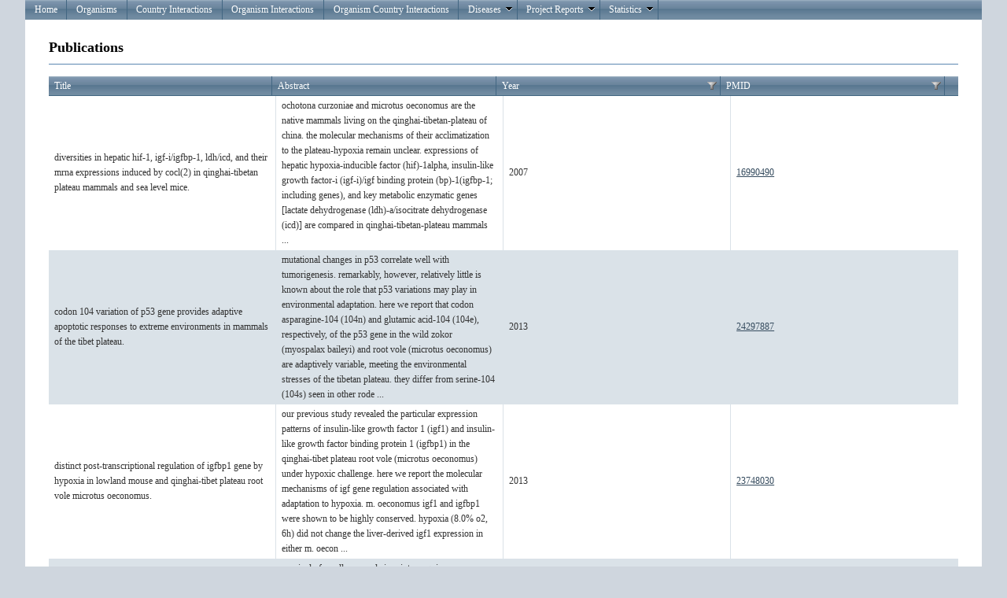

--- FILE ---
content_type: text/html; charset=utf-8
request_url: https://eid2.liverpool.ac.uk/Statements/Publications?StatementId=28505426
body_size: 3763
content:
<!DOCTYPE html PUBLIC "-//W3C//DTD XHTML 1.0 Strict//EN" "http://www.w3.org/TR/xhtml1/DTD/xhtml1-strict.dtd">
<html xmlns="http://www.w3.org/1999/xhtml">

<head id="Head1" runat="server">
    <meta http-equiv="Content-Type" content="text/html; charset=iso-8859-1" />
    <meta name="google-site-verification" content="dh0JEnTIAI6c4O_cJ8g7ALZeLQnY1-bEVzRWI_c-lbA" />
    <link href="/Content/Site.css" rel="stylesheet" type="text/css" />

    <script type="text/javascript" src="https://www.google.com/jsapi"></script>
    <script src="/Content/js/jquery-1.6.1.min.js" type="text/javascript"></script>    
    <script src="/Content/js/modernizr-1.7.min.js" type="text/javascript"></script>
    <script src="/Scripts/MicrosoftAjax.js" type="text/javascript"></script>
    <script src="/Scripts/MicrosoftMvcAjax.js" type="text/javascript"></script>

          
    <script type="text/javascript" language="javascript">
        $(document).ready(function() {
            $('#Grid .t-grid-content').height('600px'); 
        });
    </script>


    <title>Publications</title> 

    <link type="text/css" href="/Content/telerik.common.min.css" rel="stylesheet"/>
<link type="text/css" href="/Content/telerik.webblue.min.css" rel="stylesheet"/>


    <meta name="keywords" content="disease, emerging, zoonosis, zoonoses, leahurst, pathogen, host, vector, eid, database, Maya Wardeh" />
</head>

<body>
    <div id="result"></div>
    <div class="page">
        <div id="header">
            <ul class="t-widget t-reset t-header t-menu" id="Menu"><li class="t-item t-state-default"><a class="t-link" href="/">Home</a></li><li class="t-item t-state-default"><a class="t-link" href="/Organisms">Organisms</a></li><li class="t-item t-state-default"><a class="t-link" href="/OrganismCountryInteractions">Country Interactions</a></li><li class="t-item t-state-default"><a class="t-link" href="/OrganismInteractions">Organism Interactions</a></li><li class="t-item t-state-default"><a class="t-link" href="/TripleRelationInteractions">Organism Country Interactions</a></li><li class="t-item t-state-default"><span class="t-link">Diseases<span class="t-icon t-arrow-down"></span></span><ul class="t-group"><li class="t-item t-state-default"><a class="t-link" href="/Diseases">Diseases OverView</a></li><li class="t-item t-state-default"><a class="t-link" href="/OrganismInteractionsDiseases">Diseases Interactions</a></li></ul></li><li class="t-item t-state-default"><span class="t-link">Project Reports<span class="t-icon t-arrow-down"></span></span><ul class="t-group"><li class="t-item t-state-default"><span class="t-link">ENHanCE<span class="t-icon t-arrow-next"></span></span><ul class="t-group"><li class="t-item t-state-default"><a class="t-link" href="/Reports/TopAnimalPathogens">Top Animal Pathogens</a></li><li class="t-item t-state-default"><a class="t-link" href="/Reports/TopHumanPathogens">Top Human Pathogens</a></li></ul></li></ul></li><li class="t-item t-state-default"><span class="t-link">Statistics<span class="t-icon t-arrow-down"></span></span><ul class="t-group"><li class="t-item t-state-default"><a class="t-link" href="/Stats">Overall View</a></li></ul></li></ul> 
        </div>
         
        <div id="main">
                       



<h2>Publications</h2>



<div class="t-widget t-grid" id="Grid"><div class="t-grid-header"><div class="t-grid-header-wrap"><table cellspacing="0"><colgroup><col /><col /><col /><col /></colgroup><tr><th class="t-header" scope="col"><span class="t-link">Title</span></th><th class="t-header" scope="col"><span class="t-link">Abstract</span></th><th class="t-header" scope="col"><a class="t-link" href="/Statements/Publications?StatementId=28505426&amp;Grid-orderBy=Year-asc">Year</a><div class="t-grid-filter t-state-default"><span class="t-icon t-filter">Filter</span></div></th><th class="t-header t-last-header" scope="col"><a class="t-link" href="/Statements/Publications?StatementId=28505426&amp;Grid-orderBy=PMID-asc">PMID</a><div class="t-grid-filter t-state-default"><span class="t-icon t-filter">Filter</span></div></th></tr></table></div></div><div class="t-grid-content" style="height:200px"><table cellspacing="0"><colgroup><col /><col /><col /><col /></colgroup><tbody><tr><td>diversities in hepatic hif-1, igf-i/igfbp-1, ldh/icd, and their mrna expressions induced by cocl(2) in qinghai-tibetan plateau mammals and sea level mice.</td><td>ochotona curzoniae and microtus oeconomus are the native mammals living on the qinghai-tibetan-plateau of china. the molecular mechanisms of their acclimatization to the plateau-hypoxia remain unclear. expressions of hepatic hypoxia-inducible factor (hif)-1alpha, insulin-like growth factor-i (igf-i)/igf binding protein (bp)-1(igfbp-1; including genes), and key metabolic enzymatic genes [lactate dehydrogenase (ldh)-a/isocitrate dehydrogenase (icd)] are compared in qinghai-tibetan-plateau mammals  ...</td><td>2007</td><td class="t-last"><a target='_blank' href='http://www.ncbi.nlm.nih.gov/pubmed/16990490'>16990490</a></td></tr><tr class="t-alt"><td>codon 104 variation of p53 gene provides adaptive apoptotic responses to extreme environments in mammals of the tibet plateau.</td><td>mutational changes in p53 correlate well with tumorigenesis. remarkably, however, relatively little is known about the role that p53 variations may play in environmental adaptation. here we report that codon asparagine-104 (104n) and glutamic acid-104 (104e), respectively, of the p53 gene in the wild zokor (myospalax baileyi) and root vole (microtus oeconomus) are adaptively variable, meeting the environmental stresses of the tibetan plateau. they differ from serine-104 (104s) seen in other rode ...</td><td>2013</td><td class="t-last"><a target='_blank' href='http://www.ncbi.nlm.nih.gov/pubmed/24297887'>24297887</a></td></tr><tr><td>distinct post-transcriptional regulation of igfbp1 gene by hypoxia in lowland mouse and qinghai-tibet plateau root vole microtus oeconomus.</td><td>our previous study revealed the particular expression patterns of insulin-like growth factor 1 (igf1) and insulin-like growth factor binding protein 1 (igfbp1) in the qinghai-tibet plateau root vole (microtus oeconomus) under hypoxic challenge. here we report the molecular mechanisms of igf gene regulation associated with adaptation to hypoxia. m. oeconomus igf1 and igfbp1 were shown to be highly conserved. hypoxia (8.0% o2, 6h) did not change the liver-derived igf1 expression in either m. oecon ...</td><td>2013</td><td class="t-last"><a target='_blank' href='http://www.ncbi.nlm.nih.gov/pubmed/23748030'>23748030</a></td></tr><tr class="t-alt"><td>seasonal regulations of energetics, serum concentrations of leptin, and uncoupling protein 1 content of brown adipose tissue in root voles (microtus oeconomus) from the qinghai-tibetan plateau.</td><td>survival of small mammals in winter requires proper adjustments in physiology, behavior and morphology. the present study was designed to examine the changes in serum leptin concentration and the molecular basis of thermogenesis in seasonally acclimatized root voles (microtus oeconomus) from the qinghai-tibetan plateau. in january root voles had lower body mass and body fat mass coupled with higher nonshivering thermogenesis (nst) capacity. consistently, cytochrome c oxidase activity and mitocho ...</td><td>2006</td><td class="t-last"><a target='_blank' href='http://www.ncbi.nlm.nih.gov/pubmed/16786335'>16786335</a></td></tr></tbody></table></div><div class="t-grid-pager t-grid-bottom"><div class="t-status"><a class="t-icon t-refresh" href="/Statements/Publications?StatementId=28505426">Refresh</a></div><div class="t-pager t-reset"><a class="t-link t-state-disabled" href="#"><span class="t-icon t-arrow-first">first</span></a><a class="t-link t-state-disabled" href="#"><span class="t-icon t-arrow-prev">prev</span></a><div class="t-numeric"><span class="t-state-active">1</span></div><a class="t-link t-state-disabled" href="#"><span class="t-icon t-arrow-next">next</span></a><a class="t-link t-state-disabled" href="#"><span class="t-icon t-arrow-last">last</span></a></div><div class="t-status-text">Displaying items 1 - 4 of 4</div></div></div>


            <div id="footer">
            </div>
        </div>
    </div>

    <script type="text/javascript" src="/Scripts/telerik.common.min.js"></script>
<script type="text/javascript" src="/Scripts/telerik.textbox.min.js"></script>
<script type="text/javascript" src="/Scripts/telerik.grid.min.js"></script>
<script type="text/javascript" src="/Scripts/telerik.grid.filtering.min.js"></script>
<script type="text/javascript" src="/Scripts/telerik.menu.min.js"></script>
<script type="text/javascript">
//<![CDATA[
jQuery(document).ready(function(){
jQuery('#Grid').tGrid({columns:[{"title":"Title","member":"Title","type":"String"},{"title":"Abstract","member":"Abstract","type":"String"},{"title":"Year","member":"Year","type":"Number"},{"title":"PMID","member":"PMID","type":"Number","format":"\u003ca target=\u0027_blank\u0027 href=\u0027http://www.ncbi.nlm.nih.gov/pubmed/{0}\u0027\u003e{0}\u003c/a\u003e","encoded":false}], plugins:["filtering"], urlFormat:'/Statements/Publications?Grid-page=%7B0%7D&Grid-orderBy=%7B1%7D&Grid-filter=%7B3%7D&StatementId=28505426', pageSize:100, total:4, currentPage:1, pageSizesInDropDown:["5","10","20","50"], pageOnScroll:false, sortMode:'single', localization:{"addNew":"Add new record","delete":"Delete","cancel":"Cancel","update":"Update","insert":"Insert","edit":"Edit","select":"Select","page":"Page ","displayingItems":"Displaying items {0} - {1} of {2}","pageOf":"of {0}","filter":"Filter","filterAnd":"And","filterClear":"Clear Filter","filterDateEq":"Is equal to","filterDateGe":"Is after or equal to","filterDateGt":"Is after","filterDateLe":"Is before or equal to","filterDateLt":"Is before","filterDateNe":"Is not equal to","filterNumberEq":"Is equal to","filterNumberGe":"Is greater than or equal to","filterNumberGt":"Is greater than","filterNumberLe":"Is less than or equal to","filterNumberLt":"Is less than","filterNumberNe":"Is not equal to","filterShowRows":"Show rows with value that","filterStringEndsWith":"Ends with","filterStringEq":"Is equal to","filterStringNe":"Is not equal to","filterStringStartsWith":"Starts with","filterStringSubstringOf":"Contains","groupHint":"Drag a column header and drop it here to group by that column","filterEnumEq":"Is equal to","filterEnumNe":"Is not equal to","deleteConfirmation":"Are you sure you want to delete this record?","filterSelectValue":"-Select value-","filterBoolIsFalse":"is false","filterBoolIsTrue":"is true","noRecords":"No records to display.","cancelChanges":"Cancel changes","saveChanges":"Save changes","refresh":"Refresh","sortedAsc":"sorted ascending","sortedDesc":"sorted descending","unGroup":"ungroup"}, noRecordsTemplate:'No records to display.'});
jQuery('#Menu').tMenu();});
//]]>
</script>
    <script type="text/javascript" src="/Scripts/telerik.common.min.js"></script>
<script type="text/javascript" src="/Scripts/telerik.textbox.min.js"></script>
<script type="text/javascript" src="/Scripts/telerik.grid.min.js"></script>
<script type="text/javascript" src="/Scripts/telerik.grid.filtering.min.js"></script>
<script type="text/javascript" src="/Scripts/telerik.menu.min.js"></script>
<script type="text/javascript" src="/Scripts/2011.3.1115/telerik.common.min.js"></script>
<script type="text/javascript" src="/Scripts/2011.3.1115/telerik.chart.min.js"></script>
<script type="text/javascript" src="/Scripts/2011.3.1115/telerik.textbox.min.js"></script>
<script type="text/javascript" src="/Scripts/2011.3.1115/telerik.grid.min.js"></script>
<script type="text/javascript" src="/Scripts/2011.3.1115/telerik.grid.filtering.min.js"></script>
<script type="text/javascript" src="/Scripts/2011.3.1115/telerik.menu.min.js"></script>
<script type="text/javascript">
//<![CDATA[
jQuery(document).ready(function(){
jQuery('#Grid').tGrid({columns:[{"title":"Title","member":"Title","type":"String"},{"title":"Abstract","member":"Abstract","type":"String"},{"title":"Year","member":"Year","type":"Number"},{"title":"PMID","member":"PMID","type":"Number","format":"\u003ca target=\u0027_blank\u0027 href=\u0027http://www.ncbi.nlm.nih.gov/pubmed/{0}\u0027\u003e{0}\u003c/a\u003e","encoded":false}], plugins:["filtering"], urlFormat:'/Statements/Publications?Grid-page=%7B0%7D&Grid-orderBy=%7B1%7D&Grid-filter=%7B3%7D&StatementId=28505426', pageSize:100, total:4, currentPage:1, pageSizesInDropDown:["5","10","20","50"], pageOnScroll:false, sortMode:'single', localization:{"addNew":"Add new record","delete":"Delete","cancel":"Cancel","update":"Update","insert":"Insert","edit":"Edit","select":"Select","page":"Page ","displayingItems":"Displaying items {0} - {1} of {2}","pageOf":"of {0}","filter":"Filter","filterAnd":"And","filterClear":"Clear Filter","filterDateEq":"Is equal to","filterDateGe":"Is after or equal to","filterDateGt":"Is after","filterDateLe":"Is before or equal to","filterDateLt":"Is before","filterDateNe":"Is not equal to","filterNumberEq":"Is equal to","filterNumberGe":"Is greater than or equal to","filterNumberGt":"Is greater than","filterNumberLe":"Is less than or equal to","filterNumberLt":"Is less than","filterNumberNe":"Is not equal to","filterShowRows":"Show rows with value that","filterStringEndsWith":"Ends with","filterStringEq":"Is equal to","filterStringNe":"Is not equal to","filterStringStartsWith":"Starts with","filterStringSubstringOf":"Contains","groupHint":"Drag a column header and drop it here to group by that column","filterEnumEq":"Is equal to","filterEnumNe":"Is not equal to","deleteConfirmation":"Are you sure you want to delete this record?","filterSelectValue":"-Select value-","filterBoolIsFalse":"is false","filterBoolIsTrue":"is true","noRecords":"No records to display.","cancelChanges":"Cancel changes","saveChanges":"Save changes","refresh":"Refresh","sortedAsc":"sorted ascending","sortedDesc":"sorted descending","unGroup":"ungroup"}, noRecordsTemplate:'No records to display.'});
jQuery('#Menu').tMenu();});
//]]>
</script>

</body>
</html>


--- FILE ---
content_type: application/javascript
request_url: https://eid2.liverpool.ac.uk/Scripts/2011.3.1115/telerik.chart.min.js
body_size: 89952
content:
(function(a,bz){var ab=document,b=a.telerik,J=b.Class,bH=b.Component,R=b.DataSource,t=b.template,aj=function(){return b.formatString.apply(b,arguments)},ak="$t.formatString",aJ=a.map,aK=Math,a4=a.proxy,an=b.getter,ae=a.extend;var bp=function(bR){var bO="d",bS=false,Y="var o,e=$.telerik.htmlEncode;",X=/\${([^}]*)}/g,bQ,bP,bN;if(a.isFunction(bR)){if(bR.length===2){return function(bT){return bR(a,{data:bT}).join("")}}return bR}Y+=bS?"with("+bO+"){":"";Y+="o=";bQ=bR.replace(/\n/g,"\\n").replace(/\r/g,"\\r").replace(/\t/g,"\\t").replace(X,"#=e($1)#").replace(/\\#/g,"__SHARP__").split("#");for(bN=0;bN<bQ.length;bN++){bP=bQ[bN];if(bN%2===0){Y+="'"+bP.split("'").join("\\'")+"'"}else{if(bP.charAt(0)==="="){Y+="+("+bP.substring(1)+")+"}else{Y+=";"+bP+";o+="}}}Y+=bS?";}":";";Y+="return o;";Y=Y.replace(/__SHARP__/g,"#");return new Function(bO,Y)};var c="above",T="12px sans-serif",d=10,s=1,k="bar",l=0.8,m=1.5,n=0.4,u="below",v="#000",w="bottom",E="center",F="change",I="circle",K="click",L="clip",O="column",P=3,Q="dataBound",U=400,V=6,W=600,aa=aK.PI/180,ah="fadeIn",ao="glass",ap="height",ar="horizontal",av=600,aw="insideBase",ax="insideEnd",ay="interpolate",aB="left",aD="line",aE=8,aF="linear",aM="mousemove.tracking",aN="mouseover",aO="none",aP=1.05,aR="object",aS="onMinorTicks",aU="outside",aV="outsideEnd",aT="_outline",aW="pie",aX=70,a5="radial",a7="right",bb="roundedBevel",bf="seriesClick",bl="square",bo="swing",bx="top",bu=150,bv=5,bw=100,by="triangle",bA="undefined",bD="vertical",bI="width",bG="#fff",bJ="x",bK="y",bL="zero",bM=0.2;var G=bH.extend({init:function(Y,bN){var X=this,bP,bO;bH.fn.init.call(X,Y);if(bN&&bN.dataSource){X.dataSource=R.create(bN.dataSource).bind(F,a4(X._onDataChanged,X))}bN=S({},X.options,bN);bO=bN.theme;bP=bO?G.themes[bO]||G.themes[bO.toLowerCase()]:{};f(bN,bP);h(bN,bP);X.options=S({},bP,bN);g(X.options);X.bind([Q,bf],X.options);a(Y).addClass("k-chart");X._refresh();X._attachEvents()},options:{name:"Chart",chartArea:{},title:{visible:true},legend:{visible:true},valueAxis:{type:"Numeric"},categoryAxis:{categories:[]},autoBind:true,seriesDefaults:{type:O,data:[],bar:{gap:m,spacing:n},column:{gap:m,spacing:n},line:{width:4},labels:{}},series:[],tooltip:{visible:false},transitions:true},refresh:function(){var X=this;h(X.options);f(X.options);X._refresh()},_refresh:function(){var X=this;if(X.options.dataSource&&X.options.autoBind){X.dataSource.query()}else{X._redraw()}},_redraw:function(){var X=this,bO=X.options,Y=X.element,bN=X._model=X._getModel(),bP=X._plotArea=bN._plotArea,bR=X._supportsSVG()?G.SVGView:G.VMLView,bQ=X._view=bR.fromModel(bN);Y.css("position","relative");X._viewElement=bQ.renderTo(Y[0]);X._tooltip=new bt(Y,bO.tooltip);X._highlight=new aq(bQ,X._viewElement)},svg:function(){var X=this._getModel(),Y=G.SVGView.fromModel(X);return Y.render()},_getModel:function(){var X=this,bO=X.options,Y=X.element,bN=new a8(S({width:Y.width()||W,height:Y.height()||U,transitions:bO.transitions},bO.chartArea)),bP;if(bO.title&&bO.title.visible&&bO.title.text){bN.append(new bs(bO.title))}bP=bN._plotArea=new a2(bO);if(bO.legend.visible){bN.append(new aC(bP.options.legend))}bN.append(bP);bN.reflow();return bN},_supportsSVG:bn,_attachEvents:function(){var X=this,Y=X.element;Y.bind(K,a4(X._click,X));Y.bind(aN,a4(X._mouseOver,X))},_getPoint:function(bO){var X=this,bQ=X._model,bN=X._eventCoordinates(bO),bS=bO.target.id,Y=bQ.idMap[bS],bP=bQ.idMapMetadata[bS],bR;if(Y){if(Y.getNearestPoint&&bP){bR=Y.getNearestPoint(bN.x,bN.y,bP.seriesIx)}else{bR=Y}}return bR},_eventCoordinates:function(bN){var X=this,Y=X.element.offset(),bO=a(window);return({x:bN.clientX-Y.left+bO.scrollLeft(),y:bN.clientY-Y.top+bO.scrollTop()})},_click:function(Y){var X=this,bN=X._getPoint(Y);if(bN){X.trigger(bf,{value:bN.value,category:bN.category,series:bN.series,dataItem:bN.dataItem,element:a(Y.target)})}},_mouseOver:function(Y){var X=this,bP=X._tooltip,bN=X._highlight,bO;if(!bN||bN.element===Y.target){return}bO=X._getPoint(Y);if(bO){X._activePoint=bO;if(X.options.tooltip.visible){bP.show(bO)}bN.show(bO);a(ab.body).bind(aM,a4(X._mouseMove,X))}},_mouseMove:function(bN){var X=this,bS=X._tooltip,bO=X._highlight,Y=X._eventCoordinates(bN),bQ=X._activePoint,bP,bR;if(X._plotArea.box.containsPoint(Y.x,Y.y)){if(bQ&&bQ.series.type===aD){bP=bQ.owner;bR=bP.getNearestPoint(Y.x,Y.y,bQ.seriesIx);if(bR&&bR!=bQ){X._activePoint=bR;if(bS.visible){bS.show(bR)}bO.show(bR)}}}else{a(ab.body).unbind(aM);delete X._activePoint;bS.hide();bO.hide()}},_onDataChanged:function(){var bN=this,bS=bN.options,bU=bS.series,Y=bS.categoryAxis,bP=bN.dataSource.view(),bT,X,bO,bX;for(var bV=0,bW=bU.length;bV<bW;bV++){var bO=bU[bV];if(bO.field||(bO.xField&&bO.yField)){bO.data=[];bO.dataItems=[]}}for(var bQ=0,bR=bP.length;bQ<bR;bQ++){bT=bP[bQ];if(Y.field){X=an(Y.field,true)(bT);if(bQ===0){Y.categories=[X]}else{Y.categories.push(X)}}for(var bV=0,bW=bU.length;bV<bW;bV++){bO=bU[bV];if(bO.field){bX=an(bO.field,true)(bT)}else{if(bO.xField&&bO.yField){bX=[an(bO.xField,true)(bT),an(bO.yField,true)(bT)]}else{bX=bz}}if(Z(bX)){if(bQ===0){bO.data=[bX];bO.dataItems=[bT]}else{bO.data.push(bX);bO.dataItems.push(bT)}}}}bN.trigger(Q);bN._redraw()}});var a3=J.extend({init:function(Y,bN){var X=this;X.x=ba(Y,P);X.y=ba(bN,P)}});var x=J.extend({init:function(Y,bO,bN,bP){var X=this;X.x1=Y||0;X.x2=bN||0;X.y1=bO||0;X.y2=bP||0},width:function(){return this.x2-this.x1},height:function(){return this.y2-this.y1},translate:function(Y,bN){var X=this;X.x1+=Y;X.x2+=Y;X.y1+=bN;X.y2+=bN;return X},move:function(bO,bP){var X=this,Y=X.height(),bN=X.width();X.x1=bO;X.y1=bP;X.x2=X.x1+bN;X.y2=X.y1+Y;return X},wrap:function(Y){var X=this;X.x1=aK.min(X.x1,Y.x1);X.y1=aK.min(X.y1,Y.y1);X.x2=aK.max(X.x2,Y.x2);X.y2=aK.max(X.y2,Y.y2);return X},snapTo:function(bN,X){var Y=this;if(X==bJ||!X){Y.x1=bN.x1;Y.x2=bN.x2}if(X==bK||!X){Y.y1=bN.y1;Y.y2=bN.y2}return Y},alignTo:function(bQ,bN){var Y=this,bO=Y.height(),bR=Y.width(),X=bN==bx||bN==w?bK:bJ,bP=X==bK?bO:bR;if(bN==bx||bN==aB){Y[X+1]=bQ[X+1]-bP}else{Y[X+1]=bQ[X+2]}Y.x2=Y.x1+bR;Y.y2=Y.y1+bO;return Y},shrink:function(bN,Y){var X=this;X.x2-=bN;X.y2-=Y;return X},expand:function(Y,X){this.shrink(-Y,-X);return this},pad:function(Y){var X=this,bN=am(Y);X.x1-=bN.left;X.x2+=bN.right;X.y1-=bN.top;X.y2+=bN.bottom;return X},unpad:function(Y){var X=this,bN=am(Y);bN.left=-bN.left;bN.top=-bN.top;bN.right=-bN.right;bN.bottom=-bN.bottom;return X.pad(bN)},clone:function(){var X=this;return new x(X.x1,X.y1,X.x2,X.y2)},center:function(){var X=this;return{x:X.x1+X.width()/2,y:X.y1+X.height()/2}},containsPoint:function(Y,bN){var X=this;return Y>=X.x1&&Y<=X.x2&&bN>=X.y1&&bN<=X.y2},points:function(){var X=this;return[new a3(X.x1,X.y1),new a3(X.x2,X.y1),new a3(X.x2,X.y2),new a3(X.x1,X.y2)]}});var be=J.extend({init:function(Y,bN,bP,X){var bO=this;bO.c=Y;bO.r=bN;bO.startAngle=bP;bO.angle=X},clone:function(){var X=this;return new be(X.c,X.r,X.startAngle,X.angle)},expand:function(X){this.r+=X;return this},middle:function(){return this.startAngle+this.angle/2},radius:function(X){this.r=X;return this},point:function(X){var bP=this,bO=X*aa,Y=aK.cos(bO),bN=aK.sin(bO),bQ=bP.c.x-(Y*bP.r),bR=bP.c.y-(bN*bP.r);return new a3(bQ,bR)}});var H=J.extend({init:function(Y){var X=this;X.children=[];X.options=S({},X.options,Y)},reflow:function(bQ){var bO=this,Y=bO.children,X,bP,bN;for(bP=0;bP<Y.length;bP++){bN=Y[bP];bN.reflow(bQ);X=X?X.wrap(bN.box):bN.box.clone()}bO.box=X},getViewElements:function(bP){var bN=this,bQ=[],X=bN.children,Y=X.length;for(var bO=0;bO<Y;bO++){bQ.push.apply(bQ,X[bO].getViewElements(bP))}return bQ},registerId:function(Y,bN){var X=this,bO;bO=X.getRoot();if(bO){bO.idMap[Y]=X;if(bN){bO.idMapMetadata[Y]=bN}}},translateChildren:function(bN,bO){var bP=this,X=bP.children,Y=X.length,bQ;for(bQ=0;bQ<Y;bQ++){X[bQ].box.translate(bN,bO)}},append:function(){var X=this,Y,bN=arguments.length;e(X.children,arguments);for(Y=0;Y<bN;Y++){arguments[Y].parent=X}},getRoot:function(){var X=this,Y=X.parent;return Y?Y.getRoot():null}});var a8=H.extend({init:function(X){var Y=this;Y.idMap={};Y.idMapMetadata={};H.fn.init.call(Y,X)},options:{width:W,height:U,background:bG,border:{color:v,width:0},margin:am(5),zIndex:-1},reflow:function(){var bP=this,bO=bP.options,X=bP.children,Y=new x(0,0,bO.width,bO.height);bP.box=Y.unpad(bO.margin);for(var bN=0;bN<X.length;bN++){X[bN].reflow(Y);Y=y(Y,X[bN].box)}},getViewElements:function(bQ){var bP=this,bO=bP.options,X=bO.border||{},Y=bP.box.clone().pad(bO.margin).unpad(X.width),bN=[bQ.createRect(Y,{stroke:X.width?X.color:"",strokeWidth:X.width,dashType:X.dashType,fill:bO.background,zIndex:bO.zIndex})];return bN.concat(H.fn.getViewElements.call(bP,bQ))},getRoot:function(){return this}});var z=H.extend({init:function(X){H.fn.init.call(this,X)},options:{align:aB,vAlign:bx,margin:{},padding:{},border:{color:v,width:0},background:"",width:0,height:0,visible:true},reflow:function(bU){var bQ=this,bN,bP,bS=bQ.options,bO=bQ.children,bR=am(bS.margin),bT=am(bS.padding),X=bS.border,Y=X.width;H.fn.reflow.call(bQ,bU);if(bO.length===0){bN=bQ.box=new x(0,0,bS.width,bS.height)}else{bN=bQ.box}bP=bQ.contentBox=bN.clone();bN.pad(bT).pad(Y).pad(bR);bQ.align(bU,bJ,bS.align);bQ.align(bU,bK,bS.vAlign);bQ.paddingBox=bN.clone().unpad(bR).unpad(Y);bQ.translateChildren(bN.x1-bP.x1+bR.left+Y+bT.left,bN.y1-bP.y1+bR.top+Y+bT.top)},align:function(bT,Y,X){var bQ=this,bN=bQ.box,bO=Y+1,bP=Y+2,bS=Y===bJ?bI:ap,bR=bN[bS]();if(at(X,[aB,bx])){bN[bO]=bT[bO];bN[bP]=bN[bO]+bR}else{if(at(X,[a7,w])){bN[bP]=bT[bP];bN[bO]=bN[bP]-bR}else{if(X==E){bN[bO]=bT[bO]+(bT[bS]()-bR)/2;bN[bP]=bN[bO]+bR}}}},hasBox:function(){var X=this.options;return X.border.width||X.background},getViewElements:function(bQ,bP){var Y=this,bO=Y.options;if(!bO.visible){return[]}var X=bO.border||{},bN=[];if(Y.hasBox()){bN.push(bQ.createRect(Y.paddingBox,S({id:bO.id,stroke:X.width?X.color:"",strokeWidth:X.width,dashType:X.dashType,strokeOpacity:bO.opacity,fill:bO.background,fillOpacity:bO.opacity,animation:bO.animation,zIndex:bO.zIndex},bP)))}return bN.concat(H.fn.getViewElements.call(Y,bQ))}});var bq=H.extend({init:function(X,Y){var bN=this;H.fn.init.call(bN,Y);bN.content=X;bN.reflow(new x())},options:{font:T,color:v,align:aB,vAlign:""},reflow:function(bO){var bP=this,Y=bP.options,bN=Y.size=aL(bP.content,{font:Y.font},Y.rotation);bP.baseline=bN.baseline;if(Y.align==aB){bP.box=new x(bO.x1,bO.y1,bO.x1+bN.width,bO.y1+bN.height)}else{if(Y.align==a7){bP.box=new x(bO.x2-bN.width,bO.y1,bO.x2,bO.y1+bN.height)}else{if(Y.align==E){var X=(bO.width()-bN.width)/2;bP.box=new x(ba(bO.x1+X,P),bO.y1,ba(bO.x2-X,P),bO.y1+bN.height)}}}if(Y.vAlign==E){var X=(bO.height()-bN.height)/2;bP.box=new x(bP.box.x1,bO.y1+X,bP.box.x2,bO.y2-X)}else{if(Y.vAlign==w){bP.box=new x(bP.box.x1,bO.y2-bN.height,bP.box.x2,bO.y2)}else{if(Y.vAlign==bx){bP.box=new x(bP.box.x1,bO.y1,bP.box.x2,bO.y1+bN.height)}}}},getViewElements:function(bN){var Y=this,X=Y.options;H.fn.getViewElements.call(this,bN);return[bN.createText(Y.content,S({},X,{x:Y.box.x1,y:Y.box.y1,baseline:Y.baseline}))]}});var br=z.extend({init:function(X,Y){var bO=this,bN;z.fn.init.call(bO,Y);Y=bO.options;if(!Y.template){X=Y.format?aj(Y.format,X):X}bN=new bq(X,S({},Y,{align:aB,vAlign:bx}));bO.append(bN);if(bO.hasBox()){bN.options.id=bB()}bO.reflow(new x())}});var r=H.extend({init:function(Y,bN){var X=this;H.fn.init.call(X,bN);X.append(new br(Y,X.options))},options:{position:aV,margin:am(3),padding:am(4),color:v,background:"",border:{width:1,color:""},aboveAxis:true,isVertical:false,animation:{type:ah,delay:av},zIndex:1},reflow:function(bR){var Y=this,bP=Y.options,bO=bP.isVertical,X=bP.aboveAxis,bS=Y.children[0],bN=bS.box,bQ=bS.options.padding;bS.options.align=bO?E:aB;bS.options.vAlign=bO?bx:E;if(bP.position==ax){if(bO){bS.options.vAlign=bx;if(!X&&bN.height()<bR.height()){bS.options.vAlign=w}}else{bS.options.align=X?a7:aB}}else{if(bP.position==E){bS.options.vAlign=E;bS.options.align=E}else{if(bP.position==aw){if(bO){bS.options.vAlign=X?w:bx}else{bS.options.align=X?aB:a7}}else{if(bP.position==aV){if(bO){if(X){bR=new x(bR.x1,bR.y1-bN.height(),bR.x2,bR.y1)}else{bR=new x(bR.x1,bR.y2,bR.x2,bR.y2+bN.height())}}else{bS.options.align=E;if(X){bR=new x(bR.x2+bN.width(),bR.y1,bR.x2,bR.y2)}else{bR=new x(bR.x1-bN.width(),bR.y1,bR.x1,bR.y2)}}}}}}if(bO){bQ.left=bQ.right=(bR.width()-bS.contentBox.width())/2}else{bQ.top=bQ.bottom=(bR.height()-bS.contentBox.height())/2}bS.reflow(bR)}});var bs=H.extend({init:function(X){var Y=this;H.fn.init.call(Y,X);Y.append(new br(Y.options.text,S({},Y.options,{vAlign:Y.options.position})))},options:{text:"",color:v,position:bx,align:E,margin:am(5),padding:am(5)},reflow:function(X){var Y=this;H.fn.reflow.call(Y,X);Y.box.snapTo(X,bJ)}});var aC=H.extend({init:function(Y){var X=this;H.fn.init.call(X,Y);X.createLabels()},options:{position:a7,items:[],labels:{},offsetX:0,offsetY:0,margin:am(10),padding:am(5),border:{color:v,width:0},background:"",zIndex:1},createLabels:function(){var bP=this,bN=bP.options.items,X=bN.length,bO,bQ,Y;for(Y=0;Y<X;Y++){bQ=bN[Y].name;bO=new bq(bQ,bP.options.labels);bP.append(bO)}},reflow:function(bO){var Y=this,bN=Y.options,X=Y.children.length;if(X===0){Y.box=bO.clone();return}if(bN.position=="custom"){Y.customLayout(bO);return}if(bN.position==bx||bN.position==w){Y.horizontalLayout(bO)}else{Y.verticalLayout(bO)}},getViewElements:function(b0){var bV=this,bN=bV.children,bY=bV.options,bS=bY.items,bP=bS.length,bX=bV.markerSize(),bQ=b0.createGroup({zIndex:bY.zIndex}),X=bY.border||{},bW,bU,bO,bT,Y,bR;e(bQ.children,H.fn.getViewElements.call(bV,b0));for(bR=0;bR<bP;bR++){bO=bS[bR].color;bT=bN[bR];bW=new x();Y=bT.box;bU=bU?bU.wrap(Y):Y.clone();bW.x1=Y.x1-bX*2;bW.x2=bW.x1+bX;if(bY.position==bx||bY.position==w){bW.y1=Y.y1+bX/2}else{bW.y1=Y.y1+(Y.height()-bX)/2}bW.y2=bW.y1+bX;bQ.children.push(b0.createRect(bW,{fill:bO,stroke:bO}))}if(bN.length>0){var bZ=am(bY.padding);bZ.left+=bX*2;bU.pad(bZ);bQ.children.unshift(b0.createRect(bU,{stroke:X.width?X.color:"",strokeWidth:X.width,dashType:X.dashType,fill:bY.background}))}return[bQ]},verticalLayout:function(bX){var bR=this,bW=bR.options,X=bR.children,Y=X.length,bP=X[0].box.clone(),bU,bV,bS=am(bW.margin),bT=bR.markerSize()*2;for(var bN=1;bN<Y;bN++){var bO=bR.children[bN];bO.box.alignTo(bR.children[bN-1].box,w);bP.wrap(bO.box)}if(bW.position==aB){bU=bX.x1+bT+bS.left;bV=(bX.y2-bP.height())/2;bP.x2+=bT+bS.left+bS.right}else{bU=bX.x2-bP.width()-bS.right;bV=(bX.y2-bP.height())/2;bP.translate(bU,bV);bP.x1-=bT+bS.left}bR.translateChildren(bU+bW.offsetX,bV+bW.offsetY);var bQ=bP.width();bP.x1=aK.max(bX.x1,bP.x1);bP.x2=bP.x1+bQ;bP.y1=bX.y1;bP.y2=bX.y2;bR.box=bP},horizontalLayout:function(bZ){var bS=this,bX=bS.options,bN=bS.children,bO=bN.length,X=bN[0].box.clone(),bU=bS.markerSize()*3,bV,bW,bT=am(bX.margin),Y=bN[0].box.width()+bU,bY=bZ.width(),bQ,bR=0,bP;for(bP=1;bP<bO;bP++){bQ=bN[bP];Y+=bQ.box.width()+bU;if(Y>bY-bU){bQ.box=new x(X.x1,X.y2,X.x1+bQ.box.width(),X.y2+bQ.box.height());Y=bQ.box.width()+bU;bR=bQ.box.y1}else{bQ.box.alignTo(bN[bP-1].box,a7);bQ.box.y2=bR+bQ.box.height();bQ.box.y1=bR;bQ.box.translate(bU,0)}X.wrap(bQ.box)}bV=(bZ.width()-X.width()+bU)/2;if(bX.position===bx){bW=bZ.y1+bT.top;X.y2=bZ.y1+X.height()+bT.top+bT.bottom;X.y1=bZ.y1}else{bW=bZ.y2-X.height()-bT.bottom;X.y1=bZ.y2-X.height()-bT.top-bT.bottom;X.y2=bZ.y2}bS.translateChildren(bV+bX.offsetX,bW+bX.offsetY);X.x1=bZ.x1;X.x2=bZ.x2;bS.box=X},customLayout:function(bS){var bP=this,bR=bP.options,X=bP.children,Y=X.length,bO=X[0].box.clone(),bQ=bP.markerSize()*2,bN;for(bN=1;bN<Y;bN++){bO=bP.children[bN].box;bO.alignTo(bP.children[bN-1].box,w);bO.wrap(bO)}bP.translateChildren(bR.offsetX+bQ,bR.offsetY);bP.box=bS},markerSize:function(){var Y=this,X=Y.children;if(X.length>0){return X[0].box.height()/2}else{return 0}}});var i=H.extend({init:function(Y){var X=this;H.fn.init.call(X,Y)},options:{labels:{rotation:0},line:{width:1,color:v},majorTickType:aU,majorTickSize:4,minorTickType:aO,minorTickSize:3,axisCrossingValue:0,minorGridLines:{visible:false,width:1,color:v},margin:5},renderTicks:function(bR){var X=this,bP=X.options,bN=bP.orientation===bD,Y=X.box,bO=X.getMajorTickPositions(),bQ=[];if(bP.majorTickType.toLowerCase()===aU){bQ=bQ.concat(aJ(bO,function(bS){return{pos:bS,size:bP.majorTickSize,width:bP.line.width,color:bP.line.color}}))}if(bP.minorTickType.toLowerCase()===aU){bQ=bQ.concat(aJ(X.getMinorTickPositions(),function(bS){if(bP.majorTickType.toLowerCase()!==aO){if(!at(bS,bO)){return{pos:bS,size:bP.minorTickSize,width:bP.line.width,color:bP.line.color}}}else{return{pos:bS,size:bP.minorTickSize,width:bP.line.width,color:bP.line.color}}}))}return aJ(bQ,function(bS){if(bN){return bR.createLine(Y.x2-bS.size,bS.pos,Y.x2,bS.pos,{strokeWidth:bS.width,stroke:bS.color})}else{return bR.createLine(bS.pos,Y.y1,bS.pos,Y.y1+bS.size,{strokeWidth:bS.width,stroke:bS.color})}})},getActualTickSize:function(){var X=this,Y=X.options,bN=0;if(Y.majorTickType!=aO&&Y.minorTickType!=aO){bN=aK.max(Y.majorTickSize,Y.minorTickSize)}else{if(Y.majorTickType!=aO){bN=Y.majorTickSize}else{if(Y.minorTickType!=aO){bN=Y.minorTickSize}}}return bN},arrangeLabels:function(bX,bW,b1){var X=this,b0=X.options,bP=X.options.orientation===bD,Y=X.children,b3=X.getMajorTickPositions(),b4=X.getActualTickSize(),bR,bV,bO;for(bO=0;bO<Y.length;bO++){var bQ=Y[bO],b2=bP?(Y.length-1-bO):bO,bT=bP?bQ.box.height():bQ.box.width(),bS=b3[b2]-(bT/2),bN,bZ,bY,bU;if(bP){if(b1==aS){bN=b3[bO];bZ=b3[bO+1];bY=bN+(bZ-bN)/2;bS=bY-(bT/2)}bU=X.box.x2-b0.margin-b4;bR=new x(bU-bQ.box.width(),bS,bU,bS)}else{if(b1==aS){bN=b3[bO];bZ=b3[bO+1]}else{bN=bS;bZ=bS+bT}bV=X.box.y1+b4+b0.margin;bR=new x(bN,bV,bZ,bV)}bQ.reflow(bR)}}});var aQ=i.extend({init:function(bW,bV,bU){var Y=this,bO=Y.initDefaults(bW,bV,bU),bR,bX,bP;i.fn.init.call(Y,bO);bU=Y.options;var bT=Y.getDivisions(bU.majorUnit),bN=bU.min,X=bU.orientation===bD?a7:E,bQ=S({},bU.labels,{align:X,zIndex:bU.zIndex}),bS;for(bP=0;bP<bT;bP++){if(bQ.template){bR=t(bQ.template);bS=bR({value:bN})}bX=new br(bS||bN,bQ);Y.append(bX);bN=ba(bN+bU.majorUnit,V)}},options:{min:0,max:1,orientation:bD,majorGridLines:{visible:true,width:1,color:v},zIndex:1},initDefaults:function(bS,bR,bQ){var bP=this,bN=bP.autoAxisMin(bS,bR),Y=bP.autoAxisMax(bS,bR),X=bP.autoMajorUnit(bN,Y),bO={min:bN,max:Y,majorUnit:X},bT;bO.min=ai(bN*aP,X);bO.max=D(Y*aP,X);if(bQ){bT=Z(bQ.min)||Z(bQ.max);if(bT){if(bQ.min===bQ.max){if(bQ.min>0){bQ.min=0}else{bQ.max=1}}}if(bQ.majorUnit){bO.min=ai(bO.min,bQ.majorUnit);bO.max=D(bO.max,bQ.majorUnit)}else{if(bT){bQ=S(bO,bQ);bO.majorUnit=bP.autoMajorUnit(bQ.min,bQ.max)}}}return S(bO,bQ)},reflow:function(bV){var X=this,bT=X.options,bP=bT.orientation===bD,Y=X.children,bU=X.getActualTickSize()+bT.margin,bS=0,bR=0,bN=Y.length,bQ,bO;for(bO=0;bO<bN;bO++){bQ=Y[bO];bS=aK.max(bS,bQ.box.width());bR=aK.max(bR,bQ.box.height())}if(bP){X.box=new x(bV.x1,bV.y1,bV.x1+bS+bU,bV.y2)}else{X.box=new x(bV.x1,bV.y1,bV.x2,bV.y1+bR+bU)}X.arrangeLabels(bS,bR)},getViewElements:function(bR){var X=this,bP=X.options,bN=bP.orientation===bD,Y=H.fn.getViewElements.call(X,bR),bQ=X.getMinorTickPositions(),bO;if(bP.line.width>0){bO={strokeWidth:bP.line.width,stroke:bP.line.color,dashType:bP.line.dashType,zIndex:bP.zIndex};if(bN){Y.push(bR.createLine(X.box.x2,bQ[0],X.box.x2,bQ[bQ.length-1],bO))}else{Y.push(bR.createLine(bQ[0],X.box.y1,bQ[bQ.length-1],X.box.y1,bO))}e(Y,X.renderTicks(bR))}return Y},autoMajorUnit:function(bN,Y){var X=Y-bN;if(X==0){if(Y==0){return 0.1}X=aK.abs(Y)}var bP=aK.pow(10,aK.floor(aK.log(X)/aK.log(10))),bO=ba((X/bP),V),bQ=1;if(bO<1.904762){bQ=0.2}else{if(bO<4.761904){bQ=0.5}else{if(bO<9.523809){bQ=1}else{bQ=2}}}return ba(bP*bQ,V)},autoAxisMax:function(bO,bN){if(bO==0&&bN==0){return 1}var X;if(bO<=0&&bN<=0){bN=bO==bN?0:bN;var Y=aK.abs((bN-bO)/bN);if(Y>bM){return 0}X=bN-((bO-bN)/2)}else{bO=bO==bN?0:bO;X=bN}return X},autoAxisMin:function(bO,bN){if(bO==0&&bN==0){return 0}var X;if(bO>=0&&bN>=0){bO=bO==bN?0:bO;var Y=(bN-bO)/bN;if(Y>bM){return 0}X=bO-((bN-bO)/2)}else{bN=bO==bN?0:bN;X=bO}return X},getDivisions:function(bN){var X=this.options,Y=X.max-X.min;return aK.floor(ba(Y/bN,P))+1},getTickPositions:function(bY){var X=this,bS=X.options,bO=bS.orientation===bD,bP=X.getAxisLineBox(),bQ=bO?bP.height():bP.width(),bV=bS.max-bS.min,bW=bQ/bV,bX=bY*bW,Y=X.getDivisions(bY),bT=bP[bO?"y2":"x1"],bR=bO?-1:1,bU=[],bN;for(bN=0;bN<Y;bN++){bU.push(ba(bT,P));bT=bT+bX*bR}return bO?bU.reverse():bU},getMajorTickPositions:function(){var X=this;return X.getTickPositions(X.options.majorUnit)},getMinorTickPositions:function(){var X=this;return X.getTickPositions(X.options.majorUnit/5)},getAxisLineBox:function(){var X=this,bR=X.options,bP=bR.orientation===bD,bQ=bP?"height":"width",bN=X.children,Y=X.box,bS=0,bO=0;if(bN.length>1){bS=bN[0].box[bQ]()/2;bO=bN[bN.length-1].box[bQ]()/2}if(bP){return new x(Y.x2,Y.y1+bS,Y.x2,Y.y2-bO)}else{return new x(Y.x1+bS,Y.y1,Y.x2-bO,Y.y1)}},getSlot:function(X,bN){var Y=this,bS=Y.options,bO=bS.orientation===bD,bX=bO?bK:bJ,bP=Y.getAxisLineBox(),bR=bP[bX+1],bQ=bO?bP.height():bP.width(),bV=bQ/(bS.max-bS.min),X=Z(X)?X:bS.axisCrossingValue,bN=Z(bN)?bN:bS.axisCrossingValue,X=aK.max(aK.min(X,bS.max),bS.min),bN=aK.max(aK.min(bN,bS.max),bS.min),bT,bU,bW=new x(bP.x1,bP.y1,bP.x1,bP.y1);if(bO){bT=bR+bV*(bS.max-aK.max(X,bN));bU=bR+bV*(bS.max-aK.min(X,bN))}else{bT=bR+bV*(aK.min(X,bN)-bS.min);bU=bR+bV*(aK.max(X,bN)-bS.min)}bW[bX+1]=bT;bW[bX+2]=bU;return bW}});var C=i.extend({init:function(bS){var Y=this;i.fn.init.call(Y,bS);var bS=Y.options,X=bS.orientation===bD?a7:E,bQ=S({},bS.labels,{align:X,zIndex:bS.zIndex}),bR,bO=bS.categories.length,bN,bP;for(bP=0;bP<bO;bP++){bN=bS.categories[bP];if(bQ.template){bR=t(bQ.template);bN=bR({value:bN})}Y.append(new br(bN,bQ))}},options:{categories:[],orientation:ar,majorGridLines:{visible:false,width:1,color:v},zIndex:1},reflow:function(bU){var X=this,bS=X.options,bO=bS.orientation===bD,Y=X.children,bT=X.getActualTickSize()+bS.margin,bQ=0,bR=0,bP,bN;for(bN=0;bN<Y.length;bN++){bP=Y[bN];bQ=aK.max(bQ,bP.box.height());bR=aK.max(bR,bP.box.width())}if(bO){X.box=new x(bU.x1,bU.y1,bU.x1+bR+bT,bU.y2)}else{X.box=new x(bU.x1,bU.y1,bU.x2,bU.y1+bQ+bT)}X.arrangeLabels(bR,bQ,aS)},getViewElements:function(bR){var X=this,bQ=X.options,bO=bQ.line,bN=bQ.orientation===bD,Y=H.fn.getViewElements.call(X,bR),bP;if(bO.width>0){bP={strokeWidth:bO.width,stroke:bO.color,dashType:bO.dashType,zIndex:bO.zIndex};if(bN){Y.push(bR.createLine(X.box.x2,X.box.y1,X.box.x2,X.box.y2,bP))}else{Y.push(bR.createLine(X.box.x1,X.box.y1,X.box.x2,X.box.y1,bP))}e(Y,X.renderTicks(bR))}return Y},getTickPositions:function(bO){var X=this,bP=X.options,bN=bP.orientation===bD,bS=bN?X.box.height():X.box.width(),bT=bS/bO,bQ=bN?X.box.y1:X.box.x1,bR=[],Y;for(Y=0;Y<bO;Y++){bR.push(ba(bQ,P));bQ+=bT}bR.push(bN?X.box.y2:X.box.x2);return bR},getMajorTickPositions:function(){var X=this;return X.getTickPositions(X.options.categories.length)},getMinorTickPositions:function(){var X=this;return X.getTickPositions(X.options.categories.length*2)},getSlot:function(bN){var X=this,bQ=X.options,bP=bQ.orientation===bD,bO=X.children,Y=X.box,bT=bP?Y.height():Y.width(),bU=bP?Y.y1:Y.x1,bV=bT/aK.max(1,bO.length),bR=bU+(bN*bV),bS=bR+bV;return bP?new x(Y.x2,bR,Y.x2,bS):new x(bR,Y.y1,bS,Y.y1)},getAxisLineBox:function(){var X=this,Y=X.options;return X.getSlot(0).wrap(X.getSlot(Y.categories.length-1))}});var M=H.extend({init:function(Y){var X=this;H.fn.init.call(X,Y)},options:{isVertical:false,gap:0,spacing:0},reflow:function(Y){var bP=this,bU=bP.options,bT=bU.isVertical,X=bT?bK:bJ,bO=bP.children,bR=bU.gap,bY=bU.spacing,bQ=bO.length,bW=bQ+bR+(bY*(bQ-1)),bX=(bT?Y.height():Y.width())/bW,bV=Y[X+1]+bX*(bR/2),bN,bS;for(bS=0;bS<bQ;bS++){bN=(bO[bS].box||Y).clone();bN[X+1]=bV;bN[X+2]=bV+bX;bO[bS].reflow(bN);if(bS<bQ-1){bV+=(bX*bY)}bV+=bX}}});var bm=H.extend({init:function(X){var Y=this;H.fn.init.call(Y,X)},options:{isVertical:true,isReversed:false},reflow:function(bZ){var bV=this,bT=bV.options,bS=bT.isVertical,bR=bT.isReversed,bU=bS?bJ:bK,bW=bS?bK:bJ,bX=bZ[bW+2],bN=bV.children,X=bV.box=new x(),bO=bN.length,bY,bQ;if(bT.isReversed){bY=bS?w:aB}else{bY=bS?bx:a7}for(bQ=0;bQ<bO;bQ++){var bP=bN[bQ],Y=bP.box.clone();Y.snapTo(bZ,bU);if(bP.options){bP.options.stackBase=bX}if(bQ==0){X=bV.box=Y.clone()}else{Y.alignTo(bN[bQ-1].box,bY)}bP.reflow(Y);X.wrap(Y)}}});var j=H.extend({init:function(bN,Y){var X=this;X.value=bN;X.options.id=bB();H.fn.init.call(X,Y)},options:{color:bG,border:{width:1},isVertical:true,overlay:{gradient:ao},aboveAxis:true,labels:{visible:false},animation:{type:k},opacity:1},render:function(){var X=this,bQ=X.value,bP=X.options,Y=bP.labels,bO=bQ,bN;if(X._rendered){return}else{X._rendered=true}if(Y.visible&&bQ){if(Y.template){bN=t(Y.template);bO=bN({dataItem:X.dataItem,category:X.category,value:X.value,series:X.series})}X.append(new r(bO,S({isVertical:bP.isVertical,id:bB()},bP.labels)))}},reflow:function(bP){this.render();var X=this,bO=X.options,Y=X.children,bN=Y[0];X.box=bP;if(bN){bN.options.aboveAxis=bO.aboveAxis;bN.reflow(bP)}},getViewElements:function(bU){var X=this,bS=X.options,bP=bS.isVertical,bR=bP?0:90,Y=bS.border.width>0?{stroke:X.getBorderColor(),strokeWidth:bS.border.width,dashType:bS.border.dashType}:{},bN=X.box,bT=S({id:bS.id,fill:bS.color,normalAngle:bR,aboveAxis:bS.aboveAxis,fillOpacity:bS.opacity,strokeOpacity:bS.opacity,stackBase:bS.stackBase,animation:bS.animation},Y),bO=[],bQ=X.children[0];if(bS.overlay){bT.overlay=S({rotation:bR},bS.overlay)}bO.push(bU.createRect(bN,bT));e(bO,H.fn.getViewElements.call(X,bU));X.registerId(bS.id);if(bQ){X.registerId(bQ.options.id)}return bO},getOutlineElement:function(bP,bN){var X=this,Y=X.box,bO=X.options.id+aT;X.registerId(bO);bN=S({},bN,{id:bO});return bP.createRect(Y,bN)},getBorderColor:function(){var X=this,bO=X.options,bN=bO.color,Y=bO.border.color;if(!Z(Y)){Y=new N(bN).brightness(l).toHex()}return Y},tooltipAnchor:function(bR,bQ){var Y=this,bP=Y.options,bN=Y.box,bO=bP.isVertical,X=bP.aboveAxis,bS,bT;if(bO){bS=bN.x2+bv;bT=X?bN.y1:bN.y2-bQ}else{if(bP.isStacked){bS=bN.x2-bR;bT=bN.y1-bQ-bv}else{bS=bN.x2+bv;bT=bN.y1}}return new a3(bS,bT)},formatPointValue:function(X){var Y=this;return Y.owner.formatPointValue(Y.value,X)}});var A=H.extend({init:function(bN,Y){var X=this;H.fn.init.call(X,Y);X.plotArea=bN;X._seriesMin=Number.MAX_VALUE;X._seriesMax=-Number.MAX_VALUE;X.points=[];X.categoryPoints=[];X.seriesPoints=[];X.render()},options:{series:[],isVertical:true,isStacked:false},render:function(){var X=this;X.traverseDataPoints(a4(X.addValue,X))},addValue:function(bT,X,Y,bQ,bR){var bO=this,bP,bN=bO.categoryPoints[Y],bS=bO.seriesPoints[bR];if(!bN){bO.categoryPoints[Y]=bN=[]}if(!bS){bO.seriesPoints[bR]=bS=[]}bO.updateRange(bT,Y);bP=bO.createPoint(bT,X,Y,bQ,bR);if(bP){bP.category=X;bP.series=bQ;bP.seriesIx=bR;bP.owner=bO;bP.dataItem=bQ.dataItems?bQ.dataItems[Y]:{value:bT}}bO.points.push(bP);bS.push(bP);bN.push(bP)},updateRange:function(bN,X){var Y=this;if(Z(bN)){Y._seriesMin=aK.min(Y._seriesMin,bN);Y._seriesMax=aK.max(Y._seriesMax,bN)}},valueRange:function(){var X=this;if(X.points.length){return{min:X._seriesMin,max:X._seriesMax}}return null},reflow:function(bU){var bN=this,bQ=bN.options,bP=bQ.isVertical,bR=bN.plotArea,bT=0,Y=bN.categorySlots=[],bO=bN.points,bV=bP?bR.axisY:bR.axisX,X=bV.options.axisCrossingValue,bS;bN.traverseDataPoints(function(b2,bX,bY){bS=bO[bT++];if(bS&&bS.plotValue){b2=bS.plotValue}var b0=bR.axisX.getSlot(bP?bY:b2),b1=bR.axisY.getSlot(bP?b2:bY),bZ=new x(b0.x1,b1.y1,b0.x2,b1.y2),bW=b2>=X;if(bS){bS.options.aboveAxis=bW;bS.reflow(bZ)}if(!Y[bY]){Y[bY]=bP?b0:b1}});bN.reflowCategories(Y);bN.box=bU},reflowCategories:function(){},traverseDataPoints:function(X){var bO=this,bS=bO.options,bT=bS.series,Y=bO.plotArea.options.categoryAxis.categories||[],bP=B(bT),bN,bU,bV,bQ,bR;for(bN=0;bN<bP;bN++){for(bU=0;bU<bT.length;bU++){bQ=Y[bN];bR=bT[bU];bV=bR.data[bN];X(bV,bQ,bN,bR,bU)}}},formatPointValue:function(Y,X){return aj(X,Y)}});var q=A.extend({init:function(bN,Y){var X=this;X._categoryTotalsPos=[];X._categoryTotalsNeg=[];A.fn.init.call(X,bN,Y)},createPoint:function(bZ,bN,bO,bW,bX){var Y=this,bU=Y.options,bP=Y.children,bR=Y.options.isStacked,bS=S({},bW.labels);if(bR){if(bS.position==aV){bS.position=ax}}var X=new j(bZ,{color:bW.color,opacity:bW.opacity,border:bW.border,isVertical:bU.isVertical,overlay:bW.overlay,labels:bS,isStacked:bR});var bQ=bP[bO];if(!bQ){bQ=new M({isVertical:!bU.isVertical,gap:bU.gap,spacing:bU.spacing});Y.append(bQ)}if(bR){var bY=bQ.children[0],bV,bT;if(!bY){bY=new H();bQ.append(bY);bV=new bm({isVertical:bU.isVertical});bT=new bm({isVertical:bU.isVertical,isReversed:true});bY.append(bV,bT)}else{bV=bY.children[0];bT=bY.children[1]}if(bZ>0){bV.append(X)}else{bT.append(X)}}else{bQ.append(X)}return X},updateRange:function(bR,X){var Y=this,bO=Y.options,bN=bO.isStacked,bQ=Y._categoryTotalsPos,bP=Y._categoryTotalsNeg;if(Z(bR)){if(bN){au(bR>0?bQ:bP,X,bR)}else{A.fn.updateRange.apply(Y,arguments)}}},valueRange:function(){var X=this,bN=X.options,Y=bN.isStacked,bP=X._categoryTotalsPos,bO=X._categoryTotalsNeg;if(Y){X._seriesMin=bj(bO.concat(0));X._seriesMax=bi(bP.concat(0))}return A.fn.valueRange.call(X)},reflowCategories:function(X){var Y=this,bN=Y.children,bO=bN.length,bP;for(bP=0;bP<bO;bP++){bN[bP].reflow(X[bP])}}});var bg=z.extend({init:function(Y){var X=this;z.fn.init.call(X,Y)},options:{type:bl,align:E,vAlign:E},getViewElements:function(bS,bQ){var bO=this,bP=bO.options,bR=bP.type,X=bO.paddingBox,Y=z.fn.getViewElements.call(bO,bS,bQ)[0],bN=X.width()/2;if(!Y){return[]}if(bR===by){Y=bS.createPolyline([new a3(X.x1+bN,X.y1),new a3(X.x1,X.y2),new a3(X.x2,X.y2)],true,Y.options)}else{if(bR===I){Y=bS.createCircle([ba(X.x1+bN,P),ba(X.y1+X.height()/2,P)],bN,Y.options)}}return[Y]}});var aI=H.extend({init:function(bN,X){var Y=this;Y.value=bN;bF.fn.init.call(Y,X)},options:{aboveAxis:true,isVertical:true,markers:{visible:true,background:bG,size:aE,type:I,border:{width:2},opacity:1},labels:{visible:false,position:c,margin:am(3),padding:am(4),animation:{type:ah,delay:av}}},render:function(){var bS=this,bR=bS.options,bQ=bR.markers,X=bR.labels,bO=bQ.background,bP=S({},bQ.border),bN=bS.value;if(bS._rendered){return}else{bS._rendered=true}if(!Z(bP.color)){bP.color=new N(bO).brightness(l).toHex()}bS.marker=new bg({id:bB(),visible:bQ.visible,type:bQ.type,width:bQ.size,height:bQ.size,background:bO,border:bP,opacity:bQ.opacity});bS.append(bS.marker);if(X.visible){if(X.template){var Y=t(X.template);bN=Y({dataItem:bS.dataItem,category:bS.category,value:bS.value,series:bS.series})}else{if(X.format){bN=bS.formatPointValue(X.format)}}bS.label=new br(bN,S({id:bB(),align:E,vAlign:E,margin:{left:5,right:5}},X,{format:""}));bS.append(bS.label)}},markerBox:function(){return this.marker.box},reflow:function(bQ){var bP=this,bO=bP.options,bN=bO.isVertical,X=bO.aboveAxis,Y;bP.render();bP.box=bQ;Y=bQ.clone();if(bN){if(X){Y.y1-=Y.height()}else{Y.y2+=Y.height()}}else{if(X){Y.x1+=Y.width()}else{Y.x2-=Y.width()}}bP.marker.reflow(Y);bP.reflowLabel(Y)},reflowLabel:function(X){var bQ=this,bP=bQ.options,bO=bQ.marker,bN=bQ.label,Y=bP.labels.position;if(bN){Y=Y===c?bx:Y;Y=Y===u?w:Y;bN.reflow(X);bN.box.alignTo(bO.box,Y);bN.reflow(bN.box)}},getViewElements:function(bO){var X=this,bN=X.marker,Y=X.label;X.registerId(bN.options.id);if(Y){X.registerId(Y.options.id)}return H.fn.getViewElements.call(X,bO)},getOutlineElement:function(bP,bN){var X=this,Y=X.marker,bO=X.marker.options.id+aT;X.registerId(bO);bN=S({},bN,{id:bO});return Y.getViewElements(bP,S(bN,{fill:Y.options.border.color,fillOpacity:1,strokeOpacity:0}))[0]},tooltipAnchor:function(bP,bO){var bN=this,Y=bN.marker.box,X=bN.options.aboveAxis;return new a3(Y.x2+bv,X?Y.y1-bO:Y.y2)},formatPointValue:function(X){var Y=this;return Y.owner.formatPointValue(Y.value,X)}});var aH={createLines:function(bX){var X=this,bQ=X.options,bT=bQ.series,bW=X.seriesPoints,Y,bV,bU=bW.length,bN,bO,bR,bS,bP=[];for(bV=0;bV<bU;bV++){bN=bW[bV];bS=bN.length;Y=bT[bV];bO=[];for(pointIx=0;pointIx<bS;pointIx++){bR=bN[pointIx];if(bR){pointCenter=bR.markerBox().center();bO.push(new a3(pointCenter.x,pointCenter.y))}else{if(Y.missingValues!==ay){if(bO.length>1){bP.push(X.createLine(bB(),bX,bO,Y,bV))}bO=[]}}}if(bO.length>1){bP.push(X.createLine(bB(),bX,bO,Y,bV))}}return bP},createLine:function(X,bP,Y,bN,bO){this.registerId(X,{seriesIx:bO});return bP.createPolyline(Y,false,{id:X,stroke:bN.color,strokeWidth:bN.width,strokeOpacity:bN.opacity,fill:"",dashType:bN.dashType})},getNearestPoint:function(bY,bZ,bX){var Y=this,bP=Y.options.isVertical,X=bP?bJ:bK,bW=bP?bY:bZ,bU=Y.seriesPoints[bX],bR=Number.MAX_VALUE,bV=bU.length,bN,bS,bT,bQ,bO;for(bO=0;bO<bV;bO++){bN=bU[bO];if(bN&&Z(bN.value)&&bN.value!==null){bS=bN.box;bT=aK.abs(bS.center()[X]-bW);if(bT<bR){bQ=bN;bR=bT}}}return bQ}};var aG=A.extend({init:function(bN,Y){var X=this;X._categoryTotals=[];A.fn.init.call(X,bN,Y)},createPoint:function(bW,X,Y,bT,bU){var bO=this,bQ=bO.options,bP=bQ.isStacked,bN=bO.categoryPoints[Y],bV,bR=0;if(!Z(bW)||bW===null){if(bP||bT.missingValues===bL){bW=0}else{return null}}var bS=new aI(bW,S({isVertical:bQ.isVertical,markers:{border:{color:bT.color},opacity:bT.opacity}},bT));if(bP){bV=bN[bN.length-1];if(bV){bR=bV.plotValue}bS.plotValue=bW+bR}bO.append(bS);return bS},updateRange:function(bQ,X){var Y=this,bO=Y.options,bN=bO.isStacked,bP=Y._categoryTotals;if(Z(bQ)){if(bN){au(bP,X,bQ);Y._seriesMin=aK.min(Y._seriesMin,bj(bP));Y._seriesMax=aK.max(Y._seriesMax,bi(bP))}else{A.fn.updateRange.apply(Y,arguments)}}},getViewElements:function(bP){var X=this,Y=A.fn.getViewElements.call(X,bP),bN=bP.createGroup({animation:{type:L}}),bO=X.createLines(bP);bN.children=bO.concat(Y);return[bN]}});S(aG.fn,aH);var bc=H.extend({init:function(bN,Y){var X=this;H.fn.init.call(X,Y);X.plotArea=bN;X._seriesMin=[Number.MAX_VALUE,Number.MAX_VALUE];X._seriesMax=[-Number.MAX_VALUE,-Number.MAX_VALUE];X.points=[];X.seriesPoints=[];X.render()},options:{series:[]},render:function(){var X=this;X.traverseDataPoints(a4(X.addValue,X))},addValue:function(bQ,Y){var X=this,bN,bO=Y.seriesIx,bP=X.seriesPoints[bO];X.updateRange(bQ);if(!bP){X.seriesPoints[bO]=bP=[]}bN=X.createPoint(bQ,Y.series,bO);if(bN){ae(bN,Y)}X.points.push(bN);bP.push(bN)},updateRange:function(bO){var X=this,bP=bO.x,bQ=bO.y,bN=X._seriesMin,Y=X._seriesMax;if(Z(bP)){bN[0]=aK.min(bN[0],bP);Y[0]=aK.max(Y[0],bP)}if(Z(bQ)){bN[1]=aK.min(bN[1],bQ);Y[1]=aK.max(Y[1],bQ)}},valueRange:function(){var X=this;if(X.points.length){return{min:X._seriesMin,max:X._seriesMax}}return null},createPoint:function(bQ,bO,bP){var X=this,Y=X.options;if(!Z(bQ.x)||!Z(bQ.y)){return null}var bN=new aI(bQ,S({markers:{border:{color:bO.color},opacity:bO.opacity},tooltip:{format:"{0}, {1}"},labels:{format:"{0}, {1}"}},bO));X.append(bN);return bN},reflow:function(bT){var bN=this,bP=bN.options,bQ=bN.plotArea,bO=bN.points,X=bQ.axisX,Y=bQ.axisY,bS=0,bR;bN.traverseDataPoints(function(bX){bR=bO[bS++];var bV=bQ.axisX.getSlot(bX.x,bX.x),bW=bQ.axisY.getSlot(bX.y,bX.y),bU=new x(bV.x1,bW.y1,bV.x2,bW.y2);if(bR){bR.reflow(bU)}});bN.box=bT},getViewElements:function(bO){var X=this,Y=H.fn.getViewElements.call(X,bO),bN=bO.createGroup({animation:{type:L}});bN.children=Y;return[bN]},traverseDataPoints:function(X){var Y=this,bP=Y.options,bS=bP.series,bR=0,bT,bN,bO,bU,bQ;for(bT=0;bT<bS.length;bT++){bN=bS[bT];for(bR=0;bR<bN.data.length;bR++){bQ=bN.data[bR]||[];bO=bN.dataItems;bU={x:bQ[0],y:bQ[1]};X(bU,{pointIx:bR,series:bN,seriesIx:bT,dataItem:bO?bO[bR]:bU,owner:Y})}}},formatPointValue:function(Y,X){return aj(X,Y.x,Y.y)}});var bd=bc.extend({getViewElements:function(bP){var X=this,Y=bc.fn.getViewElements.call(X,bP),bN=bP.createGroup({animation:{type:L}}),bO=X.createLines(bP);bN.children=bO.concat(Y);return[bN]}});S(bd.fn,aH);var a1=H.extend({init:function(bO,Y,X){var bN=this;bN.value=bO;bN.sector=Y;H.fn.init.call(bN,X)},options:{color:bG,overlay:{gradient:bb},border:{width:0.5},labels:{visible:false,distance:35,font:T,margin:am(0.5),align:I,zIndex:1,position:aV},animation:{type:aW},highlight:{visible:true,border:{width:1}}},render:function(){var bP=this,bO=bP.options,X=bO.labels,bN=bP.value,Y;if(bP._rendered){return}else{bP._rendered=true}if(X.template){Y=t(X.template);bN=Y({dataItem:bP.dataItem,category:bP.category,value:bP.value,series:bP.series})}if(X.visible){bP.label=new br(bN,S({},X,{id:bB(),align:E,vAlign:"",animation:{type:ah,delay:bP.categoryIx*aX}}));bP.append(bP.label);bP.registerId(bP.label.options.id)}},reflow:function(bO){var bN=this,Y=bN.options,X;bN.render();bN.box=bO;X=bO.clone();bN.reflowLabel()},reflowLabel:function(){var bU=this,bT=bU.sector.clone(),bS=bU.options,Y=bU.label,bP=bS.labels,bO=bP.distance,bV=bU.sector.startAngle%90,bR,bW,bX,X=bT.middle(),bQ,bN;if(Y){bN=Y.box.height();bQ=Y.box.width();if(bP.position=="center"){bT.r=aK.abs((bT.r-bN)/2)+bN;bR=bT.point(X);Y.reflow(new x(bR.x,bR.y-bN/2,bR.x,bR.y))}else{if(bP.position=="insideEnd"){bT.r=bT.r-bN/2;bR=bT.point(X);Y.reflow(new x(bR.x,bR.y-bN/2,bR.x,bR.y))}else{bR=bT.clone().expand(bO).point(X);if(bR.x>=bT.c.x){bW=bR.x+bQ;Y.orientation=a7}else{bW=bR.x-bQ;Y.orientation=aB}Y.reflow(new x(bW,bR.y-bN,bR.x,bR.y))}}}},getViewElements:function(bT){var bR=this,bQ=bR.sector,bS=bB(),bO=bR.options,Y=bO.border||{},X=Y.width>0?{stroke:Y.color,strokeWidth:Y.width,dashType:Y.dashType}:{},bN=[],bP=bO.overlay;if(bP){bP=S({},bO.overlay,{r:bQ.r,cx:bQ.c.x,cy:bQ.c.y})}bN.push(bT.createSector(bQ,S({id:bO.id,fill:bO.color,overlay:bP,fillOpacity:bO.opacity,strokeOpacity:bO.opacity,animation:S(bO.animation,{delay:bR.categoryIx*aX})},X)));e(bN,H.fn.getViewElements.call(bR,bT));return bN},getOutlineElement:function(bQ,bN){var bP=this,Y=bP.options.highlight||{},X=Y.border||{},bO=bP.options.id+aT;bP.registerId(bO);bN=S({},bN,{id:bO});return bQ.createSector(bP.sector,S({},bN,{fill:Y.color,fillOpacity:Y.opacity,strokeOpacity:X.opacity,strokeWidth:X.width,stroke:X.color}))},tooltipAnchor:function(bQ,bP){var bR=bQ/2,X=bP/2,Y=aK.sqrt((bR*bR)+(X*X)),bN=this.sector.clone().expand(Y+bv),bO=bN.point(bN.middle());return new a3(bO.x-bR,bO.y-X)},formatPointValue:function(X){var Y=this;return Y.owner.formatPointValue(Y.value,X)}});var a0=H.extend({init:function(bN,Y){var X=this;H.fn.init.call(X,Y);X.plotArea=bN;X.segments=[];X.seriesPoints=[];X.render()},options:{startAngle:90,padding:60,connectors:{width:1,color:"#939393",padding:4}},render:function(){var X=this;X.traverseDataPoints(a4(X.addValue,X))},traverseDataPoints:function(bN){var bO=this,bZ=bO.options,bP=bO.plotArea.options.seriesColors||[],b2=bZ.startAngle,bQ=bP.length,b0=bZ.series,bW,bT,bU,bS,bR,b4,b1,X,bV,b3,Y,b5,bX,bY;for(b1=0;b1<b0.length;b1++){bU=b0[b1];bW=bU.dataItems,bV=bU.data;Y=360/bO.pointsTotal(bV);for(bY=0;bY<bV.length;bY++){bS=bO.pointData(bU,bY);b5=bS.value;X=b5*Y;bT=bS.category;bX=bV.length!=1&&!!bS.explode;bU.color=bS.color?bS.color:bP[bY%bQ];bN(b5,new be(null,0,b2,X),{owner:bO,category:bT,categoryIx:bY,series:bU,seriesIx:b1,dataItem:bW?bW[bY]:bS,explode:bX});b2+=X}}},addValue:function(bP,bN,Y){var X=this,bO;bO=new a1(bP,bN,Y.series);bO.options.id=bB();ae(bO,Y);X.append(bO);X.segments.push(bO)},addValue:function(bP,bN,Y){var X=this,bO;bO=new a1(bP,bN,Y.series);bO.options.id=bB();ae(bO,Y);X.append(bO);X.segments.push(bO)},pointValue:function(X){return Z(X.value)?X.value:X},pointData:function(bP,bO){var X=this,bN=bP.dataItems,Y=bP.data[bO];return{value:X.pointValue(Y),category:X.pointGetter(bP,bO,"category"),color:X.pointGetter(bP,bO,"color"),explode:X.pointGetter(bP,bO,"explode")}},pointGetter:function(bO,Y,bN){var bQ=bO[bN+"Field"],X=bO.data[Y],bP=X[bN];if(bQ&&bO.dataItems){return an(bQ,true)(bO.dataItems[Y])}else{return Z(bP)?bP:""}},pointsTotal:function(Y){var X=this,bO=Y.length,bP=0,bN;for(bN=0;bN<bO;bN++){bP+=X.pointValue(Y[bN])}return bP},reflow:function(b2){var bN=this,bV=bN.options,bW=bV.padding,X=b2.clone(),bS=aK.min(X.width(),X.height()),b1=5,bW=bV.padding>bS/2-b1?bS/2-b1:bV.padding,bT=new x(X.x1,X.y1,X.x1+bS,X.y1+bS),bU=bT.center(),Y=X.center(),b0=bN.segments,bO=b0.length,bR=[],bX=[],bQ,bZ,bY,bP;bT.translate(Y.x-bU.x,Y.y-bU.y);for(bP=0;bP<bO;bP++){bZ=b0[bP];bY=bZ.sector;bY.r=bS/2-bW;bY.c=new a3(bY.r+bT.x1+bW,bY.r+bT.y1+bW);if(bZ.explode){bY.c=bY.clone().radius(bY.r*0.15).point(bY.middle())}bZ.reflow(bT);bQ=bZ.label;if(bQ){if(bQ.options.position===aV){if(bQ.orientation===a7){bX.push(bQ)}else{bR.push(bQ)}}}}if(bR.length>0){bR.sort(bN.labelComparator(true));bN.leftLabelsReflow(bR)}if(bX.length>0){bX.sort(bN.labelComparator(false));bN.rightLabelsReflow(bX)}bN.box=bT},leftLabelsReflow:function(bN){var X=this,Y=X.distanceBetweenLabels(bN);X.distributeLabels(Y,bN)},rightLabelsReflow:function(bN){var X=this,Y=X.distanceBetweenLabels(bN);X.distributeLabels(Y,bN)},distanceBetweenLabels:function(bR){var X=this,bV=X.segments[0],bU=bV.sector,bP=bR[0].box,bT,Y=bR.length-1,bO=[],bN,bS=bU.r+bV.options.labels.distance,bQ;bN=ba(bP.y1-(bU.c.y-bS-bP.height()-bP.height()/2));bO.push(bN);for(bQ=0;bQ<Y;bQ++){bP=bR[bQ].box;bT=bR[bQ+1].box;bN=ba(bT.y1-bP.y2);bO.push(bN)}bN=ba(bU.c.y+bS-bR[Y].box.y2-bR[Y].box.height()/2);bO.push(bN);return bO},distributeLabels:function(bN,bP){var X=this,Y=bN.length,bR,bQ,bS,bO;for(bO=0;bO<Y;bO++){bQ=bS=bO;bR=-bN[bO];while(bR>0&&(bQ>=0||bS<Y)){bR=X._takeDistance(bN,bO,--bQ,bR);bR=X._takeDistance(bN,bO,++bS,bR)}}X.reflowLabels(bN,bP)},_takeDistance:function(bO,Y,bP,X){if(bO[bP]>0){var bN=aK.min(bO[bP],X);X-=bN;bO[bP]-=bN;bO[Y]+=bN}return X},reflowLabels:function(bQ,bV){var bO=this,bP=bO.options,bZ=bO.segments,bY=bZ[0],bX=bY.sector,bW=bV.length,bU=bY.options.labels,bT=bU.distance,bN=bX.c.y-(bX.r+bT)-bV[0].box.height(),bS,Y,X,bR;bQ[0]+=2;for(bR=0;bR<bW;bR++){bS=bV[bR];bN+=bQ[bR];X=bS.box;Y=bO.hAlignLabel(X.x2,bX.clone().expand(bT),bN,bN+X.height(),bS.orientation==a7);if(bS.orientation==a7){if(bU.align!==I){Y=bX.r+bX.c.x+bT}bS.reflow(new x(Y+X.width(),bN,Y,bN))}else{if(bU.align!==I){Y=bX.c.x-bX.r-bT}bS.reflow(new x(Y-X.width(),bN,Y,bN))}bN+=X.height()}},getViewElements:function(b7){var bO=this,bY=bO.options,bQ=bY.connectors,b2=bO.segments,bP,b0,bR=b2.length,b4=4,X,bW=[],bZ,b1,b3,bV,bU;for(bU=0;bU<bR;bU++){b1=b2[bU];b0=b1.sector;X=b0.middle();bV=b1.label;b3={seriesId:b1.seriesIx};if(bV){bZ=[];if(bV.options.position===aV){var Y=bV.box,bN=b0.c,b6=b0.point(X),bX=new a3(Y.x1,Y.center().y),b5,bT,bS;b6=b0.clone().expand(bQ.padding).point(X);bZ.push(b6);if(bV.orientation==a7){bT=new a3(Y.x1-bQ.padding,Y.center().y);bS=aA(bN,b6,bX,bT);bX=new a3(bT.x-b4,bT.y);bS=bS||bX;bS.x=aK.min(bS.x,bX.x);if(bO.pointInCircle(bS,b0.c,b0.r+b4)||bS.x<b0.c.x){b5=b0.c.x+b0.r+b4;if(b1.options.labels.align!==O){if(b5<bX.x){bZ.push(new a3(b5,b6.y))}else{bZ.push(new a3(b6.x+b4*2,b6.y))}}else{bZ.push(new a3(b5,b6.y))}bZ.push(new a3(bX.x,bT.y))}else{bS.y=bT.y;bZ.push(bS)}}else{bT=new a3(Y.x2+bQ.padding,Y.center().y);bS=aA(bN,b6,bX,bT);bX=new a3(bT.x+b4,bT.y);bS=bS||bX;bS.x=aK.max(bS.x,bX.x);if(bO.pointInCircle(bS,b0.c,b0.r+b4)||bS.x>b0.c.x){b5=b0.c.x-b0.r-b4;if(b1.options.labels.align!==O){if(b5>bX.x){bZ.push(new a3(b5,b6.y))}else{bZ.push(new a3(b6.x-b4*2,b6.y))}}else{bZ.push(new a3(b5,b6.y))}bZ.push(new a3(bX.x,bT.y))}else{bS.y=bT.y;bZ.push(bS)}}bZ.push(bT);bP=b7.createPolyline(bZ,false,{id:bB(),stroke:bQ.color,strokeWidth:bQ.width,animation:{type:ah,delay:b1.categoryIx*aX}});bW.push(bP);b1.registerId(bP.options.id,b3)}b1.registerId(bV.options.id,b3)}b1.registerId(b1.options.id,b3)}e(bW,H.fn.getViewElements.call(bO,b7));return bW},labelComparator:function(X){X=(X)?-1:1;return function(Y,bN){var bO=Y.parent.sector.startAngle;Y=(Y.parent.sector.middle()+270)%360;bN=(bN.parent.sector.middle()+270)%360;return(Y-bN)*X}},hAlignLabel:function(bO,bQ,bS,bT,bN){var X=bQ.c.x,Y=bQ.c.y,bP=bQ.r,bR=aK.min(aK.abs(Y-bS),aK.abs(Y-bT));if(bR>bP){return bO}else{return X+aK.sqrt((bP*bP)-(bR*bR))*(bN?1:-1)}},pointInCircle:function(Y,X,bN){return bk(X.x-Y.x)+bk(X.y-Y.y)<bk(bN)},formatPointValue:function(Y,X){return aj(X,Y)}});var a2=H.extend({init:function(X){var Y=this;H.fn.init.call(Y,X);Y.render()},options:{categoryAxis:{},valueAxis:{},series:[],plotArea:{margin:{}},background:"",border:{color:v,width:0},range:{},legend:{}},render:function(){var bR=this,bP=bR.options,bU=bP.series,bV=bU.length,Y,bQ=[],X=[],bO=[],bT=[],bS=[],bN;bP.legend.items=[];bP.range={min:0,max:1};bR.charts=[];for(bN=0;bN<bV;bN++){Y=bU[bN];if(Y.type===k||Y.type===O){X.push(Y)}else{if(Y.type===aD){bO.push(Y)}else{if(Y.type===aW){bQ.push(Y)}else{if(Y.type==="scatter"){bT.push(Y)}else{if(Y.type==="scatterLine"){bS.push(Y)}}}}}}if(X.length>0){bR.createBarChart(X)}if(bO.length>0){bR.createLineChart(bO)}if(bQ.length>0){bR.createPieChart(bQ)}if(bT.length>0||bS.length>0){if(bT.length>0){bR.createScatterChart(bT)}else{bR.createScatterLineChart(bS)}bR.axisX=new aQ(bP.range.min[0],bP.range.max[0],S({},bP.xAxis,{orientation:ar}));bR.axisY=new aQ(bP.range.min[1],bP.range.max[1],S({},bP.yAxis,{orientation:bD}));bR.append(bR.axisY);bR.append(bR.axisX)}else{if(bV!=bQ.length||bV==0){bR.createAxes(bP.range.min,bP.range.max,bP.invertAxes)}}bR.append.apply(bR,bR.charts)},addToLegend:function(bQ){var bP=this,X=bQ.length,Y=[],bO,bN;for(bN=0;bN<X;bN++){bO={name:bQ[bN].name||"",color:bQ[bN].color};Y.push(bO)}e(bP.options.legend.items,Y)},createBarChart:function(bS){var bR=this,bQ=bR.options,bO=bS[0],bP=bQ.invertAxes=bO.type===k,Y=bQ.categoryAxis.categories,X=new q(bR,{series:bS,isVertical:!bP,isStacked:bO.stack,gap:bO.gap,spacing:bO.spacing}),bN=aK.max(0,B(bS)-Y.length);e(Y,new Array(bN));bQ.range=X.valueRange()||bQ.range;bR.charts.push(X);bR.addToLegend(bS)},createLineChart:function(bU){var bT=this,bS=bT.options,bO=bU[0],bN=bS.categoryAxis,X=bN.categories,bP=bS.invertAxes=bN.orientation===bD,bQ=new aG(bT,{isVertical:!bP,isStacked:bO.stack,series:bU}),Y=aK.max(0,B(bU)-X.length),bR=bQ.valueRange()||bS.range;e(X,new Array(Y));bS.range.min=aK.min(bS.range.min,bR.min);bS.range.max=aK.max(bS.range.max,bR.max);bT.charts.push(bQ);bT.addToLegend(bU)},createScatterChart:function(bS){var bP=this,bO=bP.options,bN=bS[0],Y=bO.categoryAxis,X=Y.categories,bQ=new bc(bP,{series:bS}),bR=bQ.valueRange()||bO.range;bO.range=bR;bP.charts.push(bQ);bP.addToLegend(bS)},createScatterLineChart:function(bS){var bP=this,bO=bP.options,bN=bS[0],Y=bO.categoryAxis,X=Y.categories,bQ=new bd(bP,{series:bS}),bR=bQ.valueRange()||bO.range;bO.range=bR;bP.charts.push(bQ);bP.addToLegend(bS)},createPieChart:function(bS){var bQ=this,bO=bQ.options,Y=bS[0],bP=new a0(bQ,{series:bS,padding:Y.padding,startAngle:Y.startAngle,connectors:Y.connectors}),bR=bP.segments,X=bR.length,bN;bQ.charts.push(bP);for(bN=0;bN<X;bN++){bO.legend.items.push({name:bR[bN].category,color:bR[bN].options.color})}},createAxes:function(bR,bQ,bN){var bP=this,bO=bP.options,X=bO.categoryAxis.categories.length,Y=new C(S({orientation:bN?bD:ar,axisCrossingValue:bN?X:0},bO.categoryAxis,bN?bO.yAxis:bO.xAxis)),bS=new aQ(bR,bQ,S({orientation:bN?ar:bD},bO.valueAxis,bN?bO.xAxis:bO.yAxis));bP.axisX=bN?bS:Y;bP.axisY=bN?Y:bS;bP.append(bP.axisY);bP.append(bP.axisX)},alignAxes:function(){var bR=this,bO=bR.axisY,bN=bR.axisX,bQ=bO.options.axisCrossingValue,Y=bO.getSlot(bQ,bQ),bP=bN.options.axisCrossingValue,X=bN.getSlot(bP,bP);bO.reflow(bO.box.translate(X.x1-Y.x1,0));bN.reflow(bN.box.translate(0,Y.y1-X.y1))},reflow:function(bO){var bN=this,Y=bN.options.plotArea,X=am(Y.margin);bN.box=bO.clone();bN.box.unpad(X);bN.reflowAxes();bN.reflowCharts();bN.wrapAxes()},reflowAxes:function(){var bT=this,bN=bT.axisY,Y=bT.axisX,bO=bT.box;if(bN||Y){bN.reflow(bO);Y.reflow(bO);bT.alignAxes();var X=bN.box.clone().wrap(Y.box),bS=X.height()-bO.height(),bR=X.width()-bO.width(),bP=bO.x1-X.x1,bQ=bO.y1-X.y1;bN.reflow(bN.box.translate(bP,bQ).shrink(0,bS));Y.reflow(Y.box.translate(bP,bQ).shrink(bR,0));bT.alignAxes()}},reflowCharts:function(){var bP=this,Y=bP.charts,bN=Y.length,X=bP.box,bO;for(bO=0;bO<bN;bO++){Y[bO].reflow(X)}bP.box=X},wrapAxes:function(){var bP=this,Y=bP.axisY,X=bP.axisX,bN,bO;if(Y||X){bN=X.getAxisLineBox();bO=Y.getAxisLineBox();bP.box=bN.clone().wrap(bO)}},renderGridLines:function(bY,X,bX){var bV=X.options,bQ=bV.orientation===bD,Y=bX.getMajorTickPositions(),bN=X.getSlot(bV.axisCrossingValue),bW=ba(bN[bQ?"y1":"x1"]),bT=Y[0],bR=Y.pop(),bS,bU=X.getMajorTickPositions(),bP=[],bO=function(b0,bZ){return{pos:b0,options:bZ}};if(bV.majorGridLines.visible){bP=aJ(bU,function(bZ){return bO(bZ,bV.majorGridLines)})}if(bV.minorGridLines.visible){bP=bP.concat(aJ(X.getMinorTickPositions(),function(bZ){if(bV.majorGridLines.visible){if(!at(bZ,bU)){return bO(bZ,bV.minorGridLines)}}else{return bO(bZ,bV.minorGridLines)}}))}return aJ(bP,function(b0){var bZ={strokeWidth:b0.options.width,stroke:b0.options.color,dashType:b0.options.dashType},b1=ba(b0.pos);if(bW===b1){return null}if(bQ){return bY.createLine(bT,b1,bR,b1,bZ)}else{return bY.createLine(b1,bT,b1,bR,bZ)}})},getViewElements:function(bU){var bT=this,bS=bT.options.plotArea,Y=bT.axisY,X=bT.axisX,bR=Y?bT.renderGridLines(bU,Y,X):[],bQ=X?bT.renderGridLines(bU,X,Y):[],bO=H.fn.getViewElements.call(bT,bU),bN=bS.border||{},bP=[bU.createRect(bT.box,{fill:bS.background,zIndex:-1}),bU.createRect(bT.box,{stroke:bN.width?bN.color:"",strokeWidth:bN.width,fill:"",zIndex:0,dashType:bN.dashType})];return[].concat(bR,bQ,bO,bP)}});var bF=J.extend({init:function(Y){var X=this;X.children=[];X.options=S({},X.options,Y)},render:function(){return this.template(this)},renderContent:function(){var bO="",Y=this,bP=Y.sortChildren(),X=bP.length;for(var bN=0;bN<X;bN++){bO+=bP[bN].render()}return bO},sortChildren:function(){var Y=this,X=Y.children;for(var bN=0,bO=X.length;bN<bO;bN++){X[bN]._childIndex=bN}return X.slice(0).sort(Y.compareChildren)},compareChildren:function(X,bN){var Y=X.options.zIndex||0,bO=bN.options.zIndex||0;if(Y!==bO){return Y-bO}return X._childIndex-bN._childIndex},renderAttr:function(X,Y){return Z(Y)?" "+X+"='"+Y+"' ":""}});var bE=bF.extend({init:function(X){var Y=this;bF.fn.init.call(Y,X);Y.definitions={};Y.decorators=[];Y.animations=[]},renderDefinitions:function(){var bO=this,Y=bO.definitions,X,bN="";for(X in Y){if(Y.hasOwnProperty(X)){bN+=Y[X].render()}}return bN},decorate:function(bN){var bR=this,Y=bR.decorators,bO,bQ=Y.length,X,bP;for(bO=0;bO<bQ;bO++){X=Y[bO];bR._decorateChildren(X,bN);bN=X.decorate.call(X,bN)}return bN},_decorateChildren:function(Y,bN){var bQ=this,X=bN.children,bO,bP=X.length;for(bO=0;bO<bP;bO++){bQ._decorateChildren(Y,X[bO]);X[bO]=Y.decorate.call(Y,X[bO])}},setupAnimations:function(){var X=this.animations,bN,Y=X.length;for(bN=0;bN<Y;bN++){X[bN].setup()}},playAnimations:function(){var Y=this,X;while(X=Y.animations.shift()){X.play()}},buildGradient:function(bO){var bQ=this,X=bQ._gradientCache,bN,bP,Y;if(!X){X=bQ._gradientCache=[]}if(bO){bN=al(bO);bP=X[bN];Y=G.Gradients[bO.gradient];if(!bP&&Y){bP=S({id:bB()},Y,bO);X[bN]=bP}}return bP}});function bn(){return ab.implementation.hasFeature("http://www.w3.org/TR/SVG11/feature#BasicStructure","1.1")}var p=J.extend({init:function(X){this.view=X},decorate:function(bO){var bN=this,bP=bN.view,Y=bO.options.box,X=bO.options.animation;if(X&&bP.options.transitions){if(X.type===k){bP.animations.push(new o(bO))}}return bO}});var aZ=J.extend({init:function(X){this.view=X},decorate:function(bN){var Y=this,bO=Y.view,X=bN.options.animation;if(X&&X.type===aW&&bO.options.transitions){bO.animations.push(new aY(bN,X))}return bN}});var ag=J.extend({init:function(X){this.view=X},decorate:function(bN){var Y=this,bP=Y.view,bO=bP.options,X=bN.options.animation;if(X&&X.type===ah&&bO.transitions){bP.animations.push(new af(bN,X))}return bN}});var ac=J.extend({init:function(Y,bN){var X=this;X.options=S({},X.options,bN);X.element=Y},options:{duration:av,easing:bo},play:function(){var X=this,bT=X.options,bR=X.element,Y=bT.delay||0,bV=+new Date()+Y,bO=bT.duration,bS=bV+bO,bN=ab.getElementById(bR.options.id),bP=jQuery.easing[bT.easing],bW,bU,bQ;setTimeout(function(){var bX=function(){bW=+new Date();bU=bW>bS?1:(bW-bV)/bO;bQ=bP(bU,bW-bV,0,1,bO);X.step(bQ);bR.refresh(bN);if(bW<bS){a6(bX,bN)}};bX()},Y)},setup:function(){},step:function(X){}});var af=ac.extend({options:{duration:200,easing:aF},setup:function(){var X=this,Y=X.element.options;X.targetFillOpacity=Y.fillOpacity;X.targetStrokeOpacity=Y.strokeOpacity;Y.fillOpacity=Y.strokeOpacity=0},step:function(bN){var X=this,Y=X.element.options;Y.fillOpacity=bN*X.targetFillOpacity;Y.strokeOpacity=bN*X.targetStrokeOpacity}});var ad=ac.extend({options:{size:0,easing:aF},setup:function(){var X=this,Y=X.element.points;Y[1].x=Y[2].x=Y[0].x},step:function(bO){var X=this,Y=X.options,bP=az(0,Y.size,bO),bN=X.element.points;bN[1].x=bN[2].x=bN[0].x+bP}});var a6=window.requestAnimationFrame||window.webkitRequestAnimationFrame||window.mozRequestAnimationFrame||window.oRequestAnimationFrame||window.msRequestAnimationFrame||function(X,Y){setTimeout(X,d)};var o=ac.extend({options:{easing:bo},setup:function(){var Y=this,bO=Y.element,bR=bO.points,bQ=bO.options,bN=bQ.normalAngle===0?bK:bJ,bS=bQ.stackBase,X=bQ.aboveAxis,bT,bP=Y.endState={top:bR[0].y,right:bR[1].x,bottom:bR[3].y,left:bR[0].x};if(bN===bK){bT=Z(bS)?bS:X?bP.bottom:bP.top}else{bT=Z(bS)?bS:X?bP.left:bP.right}Y.startPosition=bT;bC(bR,bN,bT)},step:function(bP){var X=this,bQ=X.startPosition,bN=X.endState,Y=X.element,bO=Y.points;if(Y.options.normalAngle===0){bO[0].y=bO[1].y=az(bQ,bN.top,bP);bO[2].y=bO[3].y=az(bQ,bN.bottom,bP)}else{bO[0].x=bO[3].x=az(bQ,bN.left,bP);bO[1].x=bO[2].x=az(bQ,bN.right,bP)}}});var aY=ac.extend({options:{easing:"easeOutElastic",duration:av},setup:function(){var X=this,Y=X.element.circleSector;X.endRadius=Y.r;Y.r=0},step:function(bN){var X=this,Y=X.endRadius,bO=X.element.circleSector;bO.r=az(0,Y,bN)}});var aq=J.extend({init:function(bN,bO,Y){var X=this;X.options=S({},X.options,Y);X.view=bN;X.viewElement=bO},options:{fill:bG,fillOpacity:0.2,stroke:bG,strokeWidth:1,strokeOpacity:0.2},show:function(bP){var bN=this,X=bN.chart,bQ=bN.view,bR=bN.viewElement,bO,Y;bN.hide();if(bP.getOutlineElement){bO=bP.getOutlineElement(bQ,bN.options);if(bO){Y=bQ.renderElement(bO);bR.appendChild(Y);bN.element=Y;bN.visible=true}}},hide:function(){var Y=this,X=Y.element;if(X){X.parentNode.removeChild(X);delete Y.element;Y.visible=false}}});var bt=J.extend({init:function(X,Y){var bN=this;bN.options=S({},bN.options,Y);Y=bN.options;bN.chartElement=X;bN.template=bt.template;if(!bN.template){bN.template=bt.template=bp("<div style='display:none; position: absolute; font: #= d.font #;border-radius: 4px; -moz-border-radius: 4px; -webkit-border-radius: 4px;border: #= d.border.width #px solid;opacity: #= d.opacity #; filter: alpha(opacity=#= d.opacity * 100 #);padding: 2px 6px; white-space: nowrap;'></div>")}bN.element=a(bN.template(bN.options)).appendTo(X)},options:{background:v,color:bG,border:{width:3},opacity:1,animation:{duration:bu}},show:function(X){var Y=this;Y.point=X;setTimeout(a4(Y._show,Y),bw)},_show:function(){var bT=this,bQ=bT.point,bN=bT.element,bP=bT.options,X,bS,Y,bR,bU,bV,bW,bO;if(!bQ){return}Y=bQ.value.toString();bR=bQ.options.tooltip;bU=Z(bR)?bR.format:bP.format;bV=Z(bR)?bR.template:bP.template;if(bV){bS=t(bP.template);Y=bS({value:bQ.value,category:bQ.category,series:bQ.series,dataItem:bQ.dataItem})}else{if(bU){Y=bQ.formatPointValue(bU)}}bN.html(Y);X=bQ.tooltipAnchor(bN.outerWidth(),bN.outerHeight());bW=ba(X.y)+"px";bO=ba(X.x)+"px";if(!bT.visible){bT.element.css({top:bW,left:bO})}bT.element.css({backgroundColor:bP.background,borderColor:bP.border.color||bQ.options.color,color:bP.color,opacity:bP.opacity}).stop(true,true).show().animate({left:bO,top:bW},bP.animation.duration);bT.visible=true},hide:function(){var X=this;if(X.visible){X.element.fadeOut();X.point=null;X.visible=false}}});function D(Y,X){return ba(aK.ceil(Y/X)*X,V)}function ai(Y,X){return ba(aK.floor(Y/X)*X,V)}function ba(bN,Y){var X=aK.pow(10,Y||0);return aK.round(bN*X)/X}function aL(b0,bX,bV){var bY=al(bX),bN=b0+bY+bV,Y=aL.cache[bN];if(Y){return Y}var bR=aL.measureBox,X=aL.baselineMarker.cloneNode(false);if(!bR){bR=aL.measureBox=a("<div style='position: absolute; top: -4000px; left: -4000px;line-height: normal; visibility: hidden;' />").appendTo(ab.body)[0]}for(var bZ in bX){bR.style[bZ]=bX[bZ]}bR.innerHTML=b0;bR.appendChild(X);var bW={width:bR.offsetWidth-s,height:bR.offsetHeight,baseline:X.offsetTop+s};if(bV){var b1=bW.width,bQ=bW.height,bO=b1/2,bP=bQ/2,bS=a9(0,0,bO,bP,bV),bT=a9(b1,0,bO,bP,bV),bU=a9(b1,bQ,bO,bP,bV);r4=a9(0,bQ,bO,bP,bV);bW.normalWidth=b1;bW.normalHeight=bQ;bW.width=aK.max(bS.x,bT.x,bU.x,r4.x)-aK.min(bS.x,bT.x,bU.x,r4.x);bW.height=aK.max(bS.y,bT.y,bU.y,r4.y)-aK.min(bS.y,bT.y,bU.y,r4.y)}aL.cache[bN]=bW;return bW}aL.cache=[];aL.baselineMarker=a("<div style='display: inline-block; vertical-align: baseline;width: "+s+"px; height: "+s+"px;zoom: 1; *display: inline; overflow: hidden;' />")[0];function al(bN){var X=[];for(var Y in bN){X.push(Y+bN[Y])}return X.sort().join(" ")}function a9(bP,bQ,Y,bN,X){var bO=X*aa;return{x:Y+(bP-Y)*aK.cos(bO)+(bQ-bN)*aK.sin(bO),y:bN-(bP-Y)*aK.sin(bO)+(bQ-bN)*aK.cos(bO)}}function y(bT,bV){if(bT.x1==bV.x1&&bT.y1==bV.y1&&bT.x2==bV.x2&&bT.y2==bV.y2){return bV}var X=aK.min(bT.x1,bV.x1);var Y=aK.max(bT.x1,bV.x1);var bN=aK.min(bT.x2,bV.x2);var bO=aK.max(bT.x2,bV.x2);var bP=aK.min(bT.y1,bV.y1);var bQ=aK.max(bT.y1,bV.y1);var bR=aK.min(bT.y2,bV.y2);var bS=aK.max(bT.y2,bV.y2);var bU=[];bU[0]=new x(Y,bP,bN,bQ);bU[1]=new x(X,bQ,Y,bR);bU[2]=new x(bN,bQ,bO,bR);bU[3]=new x(Y,bR,bN,bS);if(bT.x1==X&&bT.y1==bP||bV.x1==X&&bV.y1==bP){bU[4]=new x(X,bP,Y,bQ);bU[5]=new x(bN,bR,bO,bS)}else{bU[4]=new x(bN,bP,bO,bQ);bU[5]=new x(X,bR,Y,bS)}return a.grep(bU,function(bW){return bW.height()>0&&bW.width()>0})[0]}function bj(X){return bh(X).min}function bi(X){return bh(X).max}function bh(X){var bP=Number.MAX_VALUE,bO=-Number.MAX_VALUE;for(var Y=0,bN=X.length;Y<bN;Y++){var bQ=X[Y];if(Z(bQ)){bP=aK.min(bP,bQ);bO=aK.max(bO,bQ)}}return{min:bP,max:bO}}function am(Y){var X={};if(typeof(Y)==="number"){X[bx]=X[a7]=X[w]=X[aB]=Y}else{X[bx]=Y[bx]||0;X[a7]=Y[a7]||0;X[w]=Y[w]||0;X[aB]=Y[aB]||0}return X}function at(Y,X){return a.inArray(Y,X)!=-1}function S(X){var Y=1,bN=arguments.length,bR,bO,bQ,bP;for(Y=1;Y<bN;Y++){bR=arguments[Y];for(bO in bR){bQ=bR[bO];bP=typeof bQ;if(bP===aR&&bQ!==null&&bQ.constructor!==Array){if(typeof(X[bO])===aR){X[bO]=X[bO]||{}}else{X[bO]={}}S(X[bO],bQ)}else{if(bP!==bA){X[bO]=bQ}}}}return X}function aA(X,Y,bN,bO){var bP,bS=(bO.x-bN.x)*(X.y-bN.y)-(bO.y-bN.y)*(X.x-bN.x),bU=(Y.x-X.x)*(X.y-bN.y)-(Y.y-X.y)*(X.x-bN.x),bQ=(bO.y-bN.y)*(Y.x-X.x)-(bO.x-bN.x)*(Y.y-X.y),bR,bT;if(bQ!=0){bR=(bS/bQ);bT=(bU/bQ);bP=new a3(X.x+bR*(Y.x-X.x),X.y+bR*(Y.y-X.y))}return bP}function e(X,Y){[].push.apply(X,Y)}function az(bN,X,Y){return ba(bN+(X-bN)*Y,P)}function h(bN,bS){var bO=bN.series,Y,bQ=bO.length,bR,bP=bN.seriesDefaults,X=S({},bN.seriesDefaults),bT=bS?S({},bS.seriesDefaults):{};delete X.bar;delete X.column;delete X.line;delete X.pie;delete X.scatter;delete X.scatterLine;for(Y=0;Y<bQ;Y++){bR=bO[Y].type||bN.seriesDefaults.type;bO[Y]=S({},bT,bT[bR],X,bP[bR],bO[Y])}}function g(bO){var bP=bO.series,bN,bQ=bP.length,Y,X=bO.seriesColors||[];for(bN=0;bN<bQ;bN++){bP[bN].color=bP[bN].color||X[bN%X.length]}}function f(X,bN){var Y=bN?S({},bN.axisDefaults):{};a.each(["category","value","x","y"],function(){var bO=this+"Axis";X[bO]=S({},Y,Y[bO],X.axisDefaults,X[bO])})}function au(Y,X,bN){Y[X]=(Y[X]||0)+bN}function bB(){var Y="k",X;for(X=0;X<16;X++){Y+=(aK.random()*16|0).toString(16)}return Y}function Z(X){return typeof X!==bA}var N=function(bS){var Y=this,bN=N.formats,bR,bQ,bP,bO,X;if(arguments.length===1){bS=Y.resolveColor(bS);for(bO=0;bO<bN.length;bO++){bR=bN[bO].re;bQ=bN[bO].process;bP=bR.exec(bS);if(bP){X=bQ(bP);Y.r=X[0];Y.g=X[1];Y.b=X[2]}}}else{Y.r=arguments[0];Y.g=arguments[1];Y.b=arguments[2]}Y.r=Y.normalizeByte(Y.r);Y.g=Y.normalizeByte(Y.g);Y.b=Y.normalizeByte(Y.b)};N.prototype={toHex:function(){var Y=this,bO=Y.padDigit,bP=Y.r.toString(16),bN=Y.g.toString(16),X=Y.b.toString(16);return"#"+bO(bP)+bO(bN)+bO(X)},resolveColor:function(X){X=X||v;if(X.charAt(0)=="#"){X=X.substr(1,6)}X=X.replace(/ /g,"");X=X.toLowerCase();X=N.namedColors[X]||X;return X},normalizeByte:function(X){return(X<0||isNaN(X))?0:((X>255)?255:X)},padDigit:function(X){return(X.length===1)?"0"+X:X},brightness:function(bN){var X=this,Y=aK.round;X.r=Y(X.normalizeByte(X.r*bN));X.g=Y(X.normalizeByte(X.g*bN));X.b=Y(X.normalizeByte(X.b*bN));return X}};N.formats=[{re:/^rgb\((\d{1,3}),\s*(\d{1,3}),\s*(\d{1,3})\)$/,process:function(X){return[parseInt(X[1],10),parseInt(X[2],10),parseInt(X[3],10)]}},{re:/^(\w{2})(\w{2})(\w{2})$/,process:function(X){return[parseInt(X[1],16),parseInt(X[2],16),parseInt(X[3],16)]}},{re:/^(\w{1})(\w{1})(\w{1})$/,process:function(X){return[parseInt(X[1]+X[1],16),parseInt(X[2]+X[2],16),parseInt(X[3]+X[3],16)]}}];N.namedColors={aqua:"00ffff",azure:"f0ffff",beige:"f5f5dc",black:"000000",blue:"0000ff",brown:"a52a2a",coral:"ff7f50",cyan:"00ffff",darkblue:"00008b",darkcyan:"008b8b",darkgray:"a9a9a9",darkgreen:"006400",darkorange:"ff8c00",darkred:"8b0000",dimgray:"696969",fuchsia:"ff00ff",gold:"ffd700",goldenrod:"daa520",gray:"808080",green:"008000",greenyellow:"adff2f",indigo:"4b0082",ivory:"fffff0",khaki:"f0e68c",lightblue:"add8e6",lightgrey:"d3d3d3",lightgreen:"90ee90",lightpink:"ffb6c1",lightyellow:"ffffe0",lime:"00ff00",limegreen:"32cd32",linen:"faf0e6",magenta:"ff00ff",maroon:"800000",mediumblue:"0000cd",navy:"000080",olive:"808000",orange:"ffa500",orangered:"ff4500",orchid:"da70d6",pink:"ffc0cb",plum:"dda0dd",purple:"800080",red:"ff0000",royalblue:"4169e1",salmon:"fa8072",silver:"c0c0c0",skyblue:"87ceeb",slateblue:"6a5acd",slategray:"708090",snow:"fffafa",steelblue:"4682b4",tan:"d2b48c",teal:"008080",tomato:"ff6347",turquoise:"40e0d0",violet:"ee82ee",wheat:"f5deb3",white:"ffffff",whitesmoke:"f5f5f5",yellow:"ffff00",yellowgreen:"9acd32"};G.Gradients={glass:{type:aF,rotation:0,stops:[{offset:0,color:bG,opacity:0},{offset:0.1,color:bG,opacity:0},{offset:0.25,color:bG,opacity:0.3},{offset:0.92,color:bG,opacity:0},{offset:1,color:bG,opacity:0}]},sharpBevel:{type:a5,stops:[{offset:0,color:bG,opacity:0.55},{offset:0.65,color:bG,opacity:0},{offset:0.95,color:bG,opacity:0},{offset:0.95,color:bG,opacity:0.25}]},roundedBevel:{type:a5,stops:[{offset:0.33,color:bG,opacity:0.06},{offset:0.83,color:bG,opacity:0.2},{offset:0.95,color:bG,opacity:0}]}};function bC(X,bO,bP){var Y,bN=X.length;for(Y=0;Y<bN;Y++){X[Y][bO]=bP}}function B(bN){var bO=bN.length,X=0,Y;for(Y=0;Y<bO;Y++){X=aK.max(X,bN[Y].data.length)}return X}function bk(X){return X*X}jQuery.extend(jQuery.easing,{easeOutElastic:function(bP,Y,bO,bN){var bR=1.70158,bQ=0,X=bN;if(bP===0){return bO}if(bP===1){return bO+bN}if(!bQ){bQ=0.5}if(X<Math.abs(bN)){X=bN;bR=bQ/4}else{bR=bQ/(2*Math.PI)*Math.asin(bN/X)}return X*Math.pow(2,-10*bP)*Math.sin((bP*1-bR)*(1.1*Math.PI)/bQ)+bN+bO}});b.scripts.push("telerik.chart.js");b.chart=function(X,Y){var bN=this;bN.element=X;b.bind(bN.element,{load:Y.onLoad});bN._chart=new G(X,S(Y,{dataBound:Y.onDataBound,seriesClick:Y.onSeriesClick}));bN.options=bN._chart.options};b.chart.prototype={rebind:function(X){this._chart.dataSource.read(X)},refresh:function(){var Y=this,X=Y._chart;X.options=Y.options;X.refresh()},svg:function(){return this._chart.svg()}};a.fn.tChart=function(X){return b.create(this,{name:"tChart",init:function(Y,bN){return new b.chart(Y,bN)},options:X})};a.fn.tChart.defaults={};b.chart.Chart=G;S(G,{COORD_PRECISION:P,CLIP:L,DEFAULT_WIDTH:W,DEFAULT_HEIGHT:U,DEFAULT_FONT:T,defined:Z,template:bp,rotatePoint:a9,round:ba,supportsSVG:bn,uniqueId:bB,Box2D:x,Point2D:a3,Sector:be,Text:bq,BarLabel:r,ChartElement:H,RootElement:a8,BoxElement:z,TextBox:br,NumericAxis:aQ,CategoryAxis:C,Bar:j,BarChart:q,ShapeElement:bg,LinePoint:aI,LineChart:aG,ClusterLayout:M,StackLayout:bm,Title:bs,Legend:aC,PlotArea:a2,Tooltip:bt,Highlight:aq,PieSegment:a1,PieChart:a0,ViewElement:bF,ScatterChart:bc,ScatterLineChart:bd,ViewBase:bE,deepExtend:S,Color:N,measureText:aL,ExpandAnimation:ad,BarAnimation:o,BarAnimationDecorator:p,PieAnimation:aY,PieAnimationDecorator:aZ,FadeAnimation:af,FadeAnimationDecorator:ag,categoriesCount:B})})(jQuery);(function(){var a=jQuery,b=a.telerik,g=b.Class,f=b.chart.Chart,d=f.BarAnimationDecorator,u=f.PieAnimationDecorator,q=f.FadeAnimationDecorator,e=f.Box2D,v=f.Point2D,p=f.ExpandAnimation,T=f.ViewBase,U=f.ViewElement,j=f.deepExtend,n=f.defined,Q=f.template,S=f.uniqueId,z=f.round,o=document,s=Math;var h=f.CLIP,i=f.COORD_PRECISION,m=f.DEFAULT_WIDTH,l=f.DEFAULT_HEIGHT,k=f.DEFAULT_FONT,r="globalClip",t="none",w="radial",A="square",C="http://www.w3.org/2000/svg",B={dot:[1.5,3.5],dash:[4,3.5],longdash:[8,3.5],dashdot:[3.5,3.5,1.5,3.5],longdashdot:[8,3.5,1.5,3.5],longdashdotdot:[8,3.5,1.5,3.5,1.5,3.5]},R="undefined";var P=T.extend({init:function(V){var W=this;T.fn.init.call(W,V);W.decorators.push(new K(W),new G(W),new d(W),new u(W),new E(W),new q(W));W.template=P.template;if(!W.template){W.template=P.template=Q("<svg xmlns='"+C+"' version='1.1' width='#= d.options.width #px' height='#= d.options.height #px' style='position: relative;'>#= d.renderDefinitions() ##= d.renderContent() #</svg>")}},options:{width:m,height:l,idPrefix:""},renderTo:function(V){var W=this,X;W.setupAnimations();x(V,W.render());X=V.firstChild;W.alignToScreen(X);W.playAnimations();return X},renderDefinitions:function(){var W=this,V=T.fn.renderDefinitions.call(W);return V.length>0?"<defs>"+V+"</defs>":""},renderElement:function(W){var V=o.createElement("div"),W;x(V,"<svg xmlns='"+C+"' version='1.1'>"+W.render()+"</svg>");W=V.firstChild.firstChild;return W},createGroup:function(V){return this.decorate(new H(V))},createText:function(V,W){return this.decorate(new O(V,W))},createRect:function(V,W){return this.decorate(new I(V.points(),true,W))},createLine:function(W,Y,X,Z,V){return this.decorate(new I([new v(W,Y),new v(X,Z)],false,V))},createPolyline:function(X,V,W){return this.decorate(new I(X,V,W))},createCircle:function(V,X,W){return this.decorate(new D(V,X,W))},createSector:function(W,V){return this.decorate(new N(W,V))},createGradient:function(V){if(V.type===w){return new M(V)}else{return new J(V)}},alignToScreen:function(X){try{var V=X.getScreenCTM?X.getScreenCTM():null}catch(W){}if(V){var Y=-V.e%1,aa=-V.f%1,Z=X.style;if(Y!==0||aa!==0){Z.left=Y+"px";Z.top=aa+"px"}}}});P.fromModel=function(V){var W=new P(V.options);[].push.apply(W.children,V.getViewElements(W));return W};var O=U.extend({init:function(V,W){var X=this;U.fn.init.call(X,W);X.content=V;X.template=O.template;if(!X.template){X.template=O.template=Q("<text #= d.renderAttr(\"id\", d.options.id) # x='#= Math.round(d.options.x) #' y='#= Math.round(d.options.y + d.options.baseline) #' fill-opacity='#= d.options.fillOpacity #' #= d.options.rotation ? d.renderRotation() : '' # style='font: #= d.options.font #' fill='#= d.options.color #'>#= d.content #</text>")}},options:{x:0,y:0,baseline:0,font:k,size:{width:0,height:0},fillOpacity:1},refresh:function(V){var W=this.options;a(V).attr({"fill-opacity":W.fillOpacity})},clone:function(){var V=this;return new O(V.content,j({},V.options))},renderRotation:function(){var ad=this,Z=ad.options,ac=Z.size,V=z(Z.x+ac.normalWidth/2,i),W=z(Z.y+ac.normalHeight/2,i),aa=z(Z.x+ac.width/2,i),ab=z(Z.y+ac.height/2,i),X=z(aa-V,i),Y=z(ab-W,i);return"transform='translate("+X+","+Y+") rotate("+Z.rotation+","+V+","+W+")'"}});var L=U.extend({init:function(V){var W=this;U.fn.init.call(W,V);W.template=L.template;if(!W.template){W.template=L.template=Q("<path #= d.renderAttr(\"id\", d.options.id) #d='#= d.renderPoints() #' #= d.renderAttr(\"stroke\", d.options.stroke) # #= d.renderAttr(\"stroke-width\", d.options.strokeWidth) ##= d.renderDashType() # stroke-linecap='#= d.renderLinecap() #' stroke-linejoin='round' fill-opacity='#= d.options.fillOpacity #' stroke-opacity='#= d.options.strokeOpacity #' fill='#= d.options.fill || \"none\" #'></path>")}},options:{fill:"",fillOpacity:1,strokeOpacity:1},refresh:function(V){var W=this.options;a(V).attr({d:this.renderPoints(),"fill-opacity":W.fillOpacity,"stroke-opacity":W.strokeOpacity})},clone:function(){var V=this;return new L(j({},V.options))},renderPoints:function(){},renderDashType:function(){var W=this,V=W.options;return y(V.dashType,V.strokeWidth)},renderLinecap:function(){var V=this.options.dashType;return(V&&V!="solid")?"butt":"square"}});var I=L.extend({init:function(Y,V,X){var W=this;L.fn.init.call(W,X);W.points=Y;W.closed=V},renderPoints:function(){var Y=this,Z=Y.points,X,V=Z.length,W=Z[0],aa="M"+Y._print(W);for(X=1;X<V;X++){aa+=" "+Y._print(Z[X])}if(Y.closed){aa+=" z"}return aa},clone:function(){var V=this;return new I(j([],V.points),V.closed,j({},V.options))},_print:function(X){var W=this,Z=W.options.strokeWidth,Y=Z&&Z%2!==0,V=Y?c:s.round;return V(X.x)+" "+V(X.y)}});var N=L.extend({init:function(V,W){var X=this;L.fn.init.call(X,W);X.pathTemplate=N.pathTemplate;if(!X.pathTemplate){X.pathTemplate=N.pathTemplate=Q("M #= d.firstPoint.x # #= d.firstPoint.y # A#= d.r # #= d.r # 0 #= d.isReflexAngle ? '1' : '0' #,1 #= d.secondPoint.x # #= d.secondPoint.y # L #= d.cx # #= d.cy # z")}X.circleSector=V||{}},options:{fill:"",fillOpacity:1,strokeOpacity:1,strokeLineCap:A},clone:function(){var V=this;return new N(j({},V.circleSector),j({},V.options))},renderPoints:function(){var ad=this,V=ad.circleSector,ae=V.startAngle,Y=V.angle+ae,Y=(Y-ae)==360?Y-0.001:Y,aa=(Y-ae)>180,ab=s.max(V.r,0),W=V.c.x,X=V.c.y,Z=V.point(ae),ac=V.point(Y);return ad.pathTemplate({firstPoint:Z,secondPoint:ac,isReflexAngle:aa,r:ab,cx:W,cy:X})}});var D=U.extend({init:function(V,Y,X){var W=this;U.fn.init.call(W,X);W.center=V;W.radius=Y;W.template=D.template;if(!W.template){W.template=D.template=Q("<circle #= d.renderAttr(\"id\", d.options.id) # cx='#= d.center[0] #' cy='#= d.center[1] #' r='#= d.radius #' #= d.renderAttr(\"stroke\", d.options.stroke) # #= d.renderAttr(\"stroke-width\", d.options.strokeWidth) #fill-opacity='#= d.options.fillOpacity #' stroke-opacity='#= d.options.strokeOpacity #'  fill='#= d.options.fill || \"none\" #'></circle>")}},options:{fill:"",fillOpacity:1,strokeOpacity:1}});var H=U.extend({init:function(W){var V=this;U.fn.init.call(V,W);V.template=H.template;if(!V.template){V.template=H.template=Q('<g#= d.renderAttr("id", d.options.id) ##= d.renderAttr("clip-path", d.options.clipPath) #>#= d.renderContent() #</g>')}}});var F=U.extend({init:function(W){var V=this;U.fn.init.call(V,W);V.template=F.template;if(!V.template){V.template=F.template=Q('<clipPath#= d.renderAttr("id", d.options.id) #>#= d.renderContent() #</clipPath>')}}});var J=U.extend({init:function(W){var V=this;U.fn.init.call(V,W);V.template=J.template;V.stopTemplate=J.stopTemplate;if(!V.template){V.template=J.template=Q("<linearGradient id='#= d.options.id #' gradientTransform='rotate(#= d.options.rotation #)'> #= d.renderStops() #</linearGradient>");V.stopTemplate=J.stopTemplate=Q("<stop offset='#= Math.round(d.offset * 100) #%' style='stop-color:#= d.color #;stop-opacity:#= d.opacity #' />")}},options:{id:"",rotation:0},renderStops:function(){var W=this,aa=W.options.stops,ab=W.stopTemplate,X,Y=aa.length,V,Z="";for(X=0;X<Y;X++){V=aa[X];Z+=ab(V)}return Z}});var M=U.extend({init:function(W){var V=this;U.fn.init.call(V,W);V.template=M.template;V.stopTemplate=M.stopTemplate;if(!V.template){V.template=M.template=Q("<radialGradient id='#= d.options.id #' cx='#= d.options.cx #' cy='#= d.options.cy #' fx='#= d.options.cx #' fy='#= d.options.cy #' r='#= d.options.r #' gradientUnits='userSpaceOnUse'>#= d.renderStops() #</radialGradient>");V.stopTemplate=M.stopTemplate=Q("<stop offset='#= Math.round(d.offset * 100) #%' style='stop-color:#= d.color #;stop-opacity:#= d.opacity #' />")}},options:{id:"",rotation:0},renderStops:function(){var W=this,aa=W.options.stops,ab=W.stopTemplate,Y=aa.length,V,Z="",X;for(X=0;X<Y;X++){V=aa[X];Z+=ab(V)}return Z}});function K(V){this.view=V}K.prototype={decorate:function(W){var V=this,ab=V.view,Z=W.options,Y=Z.id,X,aa;if(Z.overlay){W.options.id=S();X=ab.createGroup();aa=W.clone();X.children.push(W,aa);aa.options.id=Y;aa.options.fill=Z.overlay;return X}else{return W}}};function G(V){this.view=V}G.prototype={decorate:function(W){var V=this,X=W.options;X.fill=V.getPaint(X.fill);return W},getPaint:function(aa){var V=this,ab=V.view,W=ab.definitions,Y,Z,X;if(aa&&n(aa.gradient)){Y=ab.buildGradient(aa);if(Y){Z=Y.id;X=W[Z];if(!X){X=ab.createGradient(Y);W[Z]=X}return"url(#"+X.options.id+")"}else{return t}}else{return aa}}};var E=g.extend({init:function(V){this.view=V},decorate:function(aa){var Y=this,ac=Y.view,ab=ac.options,V=aa.options.animation,Z=ac.definitions,W=Z[r],X;if(V&&V.type===h&&ab.transitions){if(!W){W=new F({id:r});X=ac.createRect(new e(0,0,0,ab.height),{id:S()});W.children.push(X);Z[r]=W;ac.animations.push(new p(X,{size:ab.width}))}aa.options.clipPath="url(#"+r+")"}return aa}});function c(V){return s.round(V)+0.5}function y(V,Z){var Y=[],V=V?V.toLowerCase():null,W,X;if(V&&V!="solid"&&Z){W=B[V];for(X=0;X<W.length;X++){Y.push(W[X]*Z)}return"stroke-dasharray='"+Y.join(" ")+"' "}return""}function x(V,W){V.innerHTML=W}(function(){var X="<svg xmlns='"+C+"'></svg>",W=o.createElement("div"),V=typeof DOMParser!=R;W.innerHTML=X;if(V&&W.firstChild.namespaceURI!=C){x=function(Z,ac){var ab=new DOMParser(),Y=ab.parseFromString(ac,"text/xml"),aa=o.adoptNode(Y.documentElement);Z.innerHTML="";Z.appendChild(aa)}}})();j(f,{SVGView:P,SVGText:O,SVGPath:L,SVGLine:I,SVGSector:N,SVGCircle:D,SVGGroup:H,SVGClipPath:F,SVGLinearGradient:J,SVGRadialGradient:M,SVGOverlayDecorator:K,SVGGradientDecorator:G,SVGClipAnimationDecorator:E})})(jQuery);(function(){var a=jQuery,b=a.telerik,j=b.Class,i=b.chart.Chart,l=i.Color,h=i.Box2D,x=i.Point2D,c=i.BarAnimationDecorator,w=i.PieAnimationDecorator,s=i.FadeAnimationDecorator,r=i.ExpandAnimation,E=i.ViewBase,F=i.ViewElement,m=i.deepExtend,C=i.template,D=i.uniqueId,z=i.rotatePoint,A=i.round,B=i.supportsSVG,q=document,u=Math;var d="#000",k=i.CLIP,p=i.DEFAULT_WIDTH,o=i.DEFAULT_HEIGHT,n=i.DEFAULT_FONT,v="object",y="radial";var U=E.extend({init:function(V){var W=this;E.fn.init.call(W,V);W.decorators.push(new O(W),new K(W),new c(W),new w(W),new H(W));if(!t()){W.decorators.push(new s(W))}W.template=U.template;if(!W.template){W.template=U.template=C("<div style='width:#= d.options.width #px; height:#= d.options.height #px; position: relative;'>#= d.renderContent() #</div>")}},options:{width:p,height:o},renderTo:function(V){var W=this;if(q.namespaces){q.namespaces.add("kvml","urn:schemas-microsoft-com:vml","#default#VML")}W.setupAnimations();V.innerHTML=W.render();W.playAnimations();return V.firstChild},renderElement:function(W){var V=q.createElement("div"),W;V.style.display="none";q.body.appendChild(V);V.innerHTML=W.render();W=V.firstChild;q.body.removeChild(V);return W},createText:function(V,W){return this.decorate((W&&W.rotation)?new Q(V,W):new T(V,W))},createRect:function(V,W){return this.decorate(new M(V.points(),true,W))},createLine:function(W,Y,X,Z,V){return this.decorate(new M([new x(W,Y),new x(X,Z)],false,V))},createPolyline:function(X,V,W){return this.decorate(new M(X,V,W))},createCircle:function(V,X,W){return this.decorate(new G(V,X,W))},createSector:function(W,V){return this.decorate(new R(W,V))},createGroup:function(V){return this.decorate(new L(V))},createGradient:function(V){return new N(V)}});U.fromModel=function(V){var W=new U(V.options);[].push.apply(W.children,V.getViewElements(W));return W};var T=F.extend({init:function(V,W){var X=this;F.fn.init.call(X,W);X.content=V;X.template=T.template;if(!X.template){X.template=T.template=C("<kvml:textbox #= d.renderAttr(\"id\", d.options.id) # style='position: absolute; left: #= d.options.x #px; top: #= d.options.y #px; font: #= d.options.font #; color: #= d.options.color #; visibility: #= d.renderVisibility() #; white-space: nowrap;'>#= d.content #</kvml:textbox>")}},options:{x:0,y:0,font:n,color:d,fillOpacity:1},refresh:function(V){a(V).css("visibility",this.renderVisibility())},clone:function(){var V=this;return new T(V.content,m({},V.options))},renderVisibility:function(){return this.options.fillOpacity>0?"visible":"hidden"}});var Q=F.extend({init:function(V,W){var X=this;F.fn.init.call(X,W);X.content=V;X.template=Q.template;if(!X.template){X.template=Q.template=C("<kvml:shape #= d.renderAttr(\"id\", d.options.id) # style='position: absolute; top: 0px; left: 0px; width: 1px; height: 1px;' stroked='false' coordsize='1,1'>#= d.renderPath() #<kvml:fill color='#= d.options.color #' /><kvml:textpath on='true' style='font: #= d.options.font #;' fitpath='false' string='#= d.content #' /></kvml:shape>")}},options:{x:0,y:0,font:n,color:d,size:{width:0,height:0}},renderPath:function(){var ac=this,Z=ac.options,ad=Z.size.width,Y=Z.size.height,W=Z.x+ad/2,X=Z.y+Y/2,V=-Z.rotation,aa=z(Z.x,X,W,X,V),ab=z(Z.x+ad,X,W,X,V);return"<kvml:path textpathok='true' v='m "+A(aa.x)+","+A(aa.y)+" l "+A(ab.x)+","+A(ab.y)+"' />"}});var S=F.extend({init:function(V){var W=this;F.fn.init.call(W,V);W.template=S.template;if(!W.template){W.template=S.template=C('<kvml:stroke on=\'#= !!d.options.stroke #\' #= d.renderAttr("color", d.options.stroke) ##= d.renderAttr("weight", d.options.strokeWidth) ##= d.renderAttr("dashstyle", d.options.dashType) ##= d.renderAttr("opacity", d.options.strokeOpacity) # />')}}});var J=F.extend({init:function(V){var W=this;F.fn.init.call(W,V);W.template=J.template;if(!W.template){W.template=J.template=C('<kvml:fill on=\'#= !!d.options.fill #\' #= d.renderAttr("color", d.options.fill) ##= d.renderAttr("weight", d.options.fillWidth) ##= d.renderAttr("opacity", d.options.fillOpacity) # />')}}});var P=F.extend({init:function(V){var W=this;F.fn.init.call(W,V);W.template=P.template;if(!W.template){W.template=P.template=C("<kvml:shape #= d.renderAttr(\"id\", d.options.id) # style='position:absolute; width:1px; height:1px;' coordorigin='0 0' coordsize='1 1'><kvml:path v='#= d.renderPoints() # e' />#= d.fill.render() + d.stroke.render() #</kvml:shape>")}W.stroke=new S(W.options);W.fill=new J(W.options)},options:{fill:"",fillOpacity:1,strokeOpacity:1},render:function(){var V=this;V.fill.options.fillOpacity=V.options.fillOpacity;V.stroke.options.strokeOpacity=V.options.strokeOpacity;return F.fn.render.call(V)},renderPoints:function(){},refresh:function(V){var aa=this,Y=aa.options,X=a(V),Z=X[0].parentNode;if(Z){X.find("path")[0].v=this.renderPoints();try{X.find("fill")[0].opacity=Y.fillOpacity;X.find("stroke")[0].opacity=Y.strokeOpacity}catch(W){}Z.style.cssText=Z.style.cssText}}});var M=P.extend({init:function(Y,V,X){var W=this;P.fn.init.call(W,X);W.points=Y;W.closed=V},renderPoints:function(){var X=this,Y=X.points,W,V=Y.length,Z="m "+X._print(Y[0]);if(V>1){Z+=" l ";for(W=1;W<V;W++){Z+=X._print(Y[W]);if(W<V-1){Z+=", "}}}if(X.closed){Z+=" x"}return Z},clone:function(){var V=this;return new M(m([],V.points),V.closed,m({},V.options))},_print:function(V){return u.round(V.x)+","+u.round(V.y)}});var R=P.extend({init:function(V,W){var X=this;P.fn.init.call(X,W);X.pathTemplate=R.pathTemplate;if(!X.pathTemplate){X.pathTemplate=R.pathTemplate=C("M #= d.cx # #= d.cy # AE #= d.cx # #= d.cy # #= d.r # #= d.r # #= d.sa # #= d.a # X E")}X.circleSector=V},renderPoints:function(){var ab=this,W=ab.circleSector,Z=u.max(A(W.r),0),X=A(W.c.x),Y=A(W.c.y),aa=-A((W.startAngle+180)*65535),V=-A(W.angle*65536);return ab.pathTemplate({r:Z,cx:X,cy:Y,sa:aa,a:V})},clone:function(){var V=this;return new R(m({},V.circleSector),m({},V.options))}});var G=F.extend({init:function(V,Y,X){var W=this;F.fn.init.call(W,X);W.center=V;W.radius=Y;W.template=G.template;if(!W.template){W.template=G.template=C("<kvml:oval #= d.renderAttr(\"id\", d.options.id) # style='position:absolute; width:#= d.radius * 2 #px; height:#= d.radius * 2 #px; top:#= d.center[1] - d.radius #px; left:#= d.center[0] - d.radius #px;'>#= d.fill.render() + d.stroke.render() #</kvml:oval>")}W.stroke=new S(W.options);W.fill=new J(W.options)},options:{fill:""}});var L=F.extend({init:function(W){var V=this;F.fn.init.call(V,W);V.template=L.template;if(!V.template){V.template=L.template=C("<div #= d.renderAttr(\"id\", d.options.id) #style='position: absolute; white-space: nowrap;'>#= d.renderContent() #</div>")}}});var I=F.extend({init:function(V,X){var W=this;F.fn.init.call(W,X);W.template=I.template;W.clipTemplate=I.clipTemplate;if(!W.template){W.template=I.template=C("<div #= d.renderAttr(\"id\", d.options.id) #style='position:absolute; width:#= d.box.width() #px; height:#= d.box.height() #px; top:#= d.box.y1 #px; left:#= d.box.x1 #px; clip:#= d._renderClip() #;' >#= d.renderContent() #</div>");W.clipTemplate=I.clipTemplate=C("rect(#= d.points[0].y #px #= d.points[1].x #px #= d.points[2].y #px #= d.points[0].x #px)")}W.box=V;W.points=V.points()},clone:function(){var V=this;return new I(V.box,m({},V.options))},refresh:function(V){a(V).css(k,this._renderClip())},_renderClip:function(){return this.clipTemplate(this)}});var N=F.extend({init:function(W){var V=this;F.fn.init.call(V,W);V.template=N.template;if(!V.template){V.template=N.template=C("<kvml:fill type='gradient' angle='#= 270 - d.options.rotation #' colors='#= d.renderColors() #' opacity='#= d.options.opacity #' />")}},options:{rotation:0,opacity:1},renderColors:function(){var W=this,Z=W.options,ac=Z.stops,V,X,Y=ac.length,aa=[],ab=u.round;for(X=0;X<Y;X++){V=ac[X];aa.push(ab(V.offset*100)+"% "+V.color)}return aa.join(",")}});function O(V){this.view=V}O.prototype={decorate:function(V){var W=V.options,Y=this.view,X;if(W.overlay){X=Y.buildGradient(m({},W.overlay,{_overlayFill:W.fill}))}if(!X||X.type===y){return V}delete W.overlay;W.fill=m(g(W.fill,X),{opacity:W.fillOpacity});return V}};function K(V){this.view=V}K.prototype={decorate:function(W){var V=this,Z=V.view,Y=W.options,X=Y.fill;if(X){if(X.gradient){X=Z.buildGradient(X)}if(typeof X===v){W.fill=Z.createGradient(X)}}return W}};var H=j.extend({init:function(V){this.view=V},decorate:function(Y){var X=this,aa=X.view,Z=aa.options,V=Y.options.animation,W;if(V&&V.type===k&&Z.transitions){W=new I(new h(0,0,0,Z.height),{id:D()});aa.animations.push(new r(W,{size:Z.width}));W.children.push(Y);return W}else{return Y}}});function t(){return a.browser.msie&&!B()&&typeof window.performance!=="undefined"}function f(X,aa,V){var Y=new l(X),ab=new l(aa),ac=e(Y.r,ab.r,V),Z=e(Y.g,ab.g,V),W=e(Y.b,ab.b,V);return new l(ac,Z,W).toHex()}function e(V,X,W){return u.round(W*X+(1-W)*V)}function g(V,W){var aa=W.stops,ac=aa.length,Y=m({},W),X,ab,Z;Y.stops=[];for(X=0;X<ac;X++){ab=aa[X];Z=Y.stops[X]=m({},aa[X]);Z.color=f(V,ab.color,ab.opacity);Z.opacity=0}return Y}m(i,{VMLView:U,VMLText:T,VMLRotatedText:Q,VMLStroke:S,VMLFill:J,VMLPath:P,VMLLine:M,VMLSector:R,VMLCircle:G,VMLGroup:L,VMLClipRect:I,VMLLinearGradient:N,VMLOverlayDecorator:O,VMLClipAnimationDecorator:H,blendColors:f,blendGradient:g})})(jQuery);(function(){var a=$.telerik,d=a.chart.Chart,e=d.deepExtend;var c="#000",l="#fff",g="Arial,Helvetica,sans-serif",h="11px "+g,i="12px "+g,j="16px "+g,f={overlay:null};var b={title:{font:j},legend:{labels:{font:i}},seriesDefaults:{labels:{font:h}},categoryAxis:{labels:{font:i}},valueAxis:{labels:{font:i}},tooltip:{font:i}};var k={};k.black=e({},b,{title:{color:l},legend:{labels:{color:l}},seriesDefaults:{labels:{color:l},markers:{background:"#3d3d3d"}},chartArea:{background:""},seriesColors:["#f9a319","#1edee2","#9eda29","#ffce00","#dd007f"],categoryAxis:{majorGridLines:{visible:true}},axisDefaults:{line:{color:"#919191"},labels:{color:l},majorGridLines:{color:"#636363"},minorGridLines:{color:"#464646"}}});k["default"]=e({},b,{chartArea:{background:""},seriesColors:["#f6921e","#d6de23","#8bc53f","#26a9e0","#9e1f63"],categoryAxis:{majorGridLines:{visible:true}},axisDefaults:{majorGridLines:{color:"#aaaaaa"},minorGridLines:{color:"#cccccc"},line:{color:"#828282"}},tooltip:{background:l,color:c}});k.forest=e({},b,{title:{color:"#3c4c30"},legend:{labels:{color:"#3c4c30"}},seriesDefaults:{labels:{color:"#3c4c30"},markers:{background:"#d3e0c2"}},chartArea:{background:""},seriesColors:["#4d7924","#6dba3a","#efab22","#f05a28","#603813"],categoryAxis:{majorGridLines:{visible:true}},axisDefaults:{majorGridLines:{color:"#a7bc75"},minorGridLines:{color:"#cad7ac"},line:{color:"#5a8533"},labels:{color:"#3c4c30"}},tooltip:{background:"#D3E0C2",color:c}});k.hay=e({},b,{title:{color:"#3c4c30"},legend:{labels:{color:"#3c4c30"}},seriesDefaults:{labels:{color:"#3c4c30"}},chartArea:{background:""},seriesColors:["#205b02","#61c407","#9cd65f","#bbbe94","#323323"],categoryAxis:{majorGridLines:{visible:true}},axisDefaults:{majorGridLines:{color:"#bfbdac"},minorGridLines:{color:"#d9d7cd"},line:{color:"#898772"},labels:{color:"#3c4c30"}},tooltip:{background:l,color:c}});k.metro=e({},b,{seriesDefaults:{bar:f,pie:f,column:f,pie:f},chartArea:{background:""},seriesColors:["#25a0da","#309b46","#d8e404","#e61e26","#313131"],categoryAxis:{majorGridLines:{visible:true}},axisDefaults:{majorGridLines:{color:"#b4b4b4"},line:{color:"#b4b4b4"},minorGridLines:{color:"#d2d2d2"}},tooltip:{background:l,color:c}});k.office2007=e({},b,{chartArea:{background:""},seriesColors:["#99c62a","#27adcc","#2477c9","#7042b2","#d83636"],categoryAxis:{majorGridLines:{visible:true}},axisDefaults:{majorGridLines:{color:"#bdcce2"},minorGridLines:{color:"#d7e0ee"},line:{color:"#688CAF"}},tooltip:{background:l,color:c}});k.office2010black=e({},b,{title:{color:l},legend:{labels:{color:l}},seriesDefaults:{labels:{color:l},markers:{background:"#6f6f6f"}},chartArea:{background:""},seriesColors:["#99c62a","#27adcc","#2477c9","#7042b2","#d83636"],categoryAxis:{majorGridLines:{visible:true}},axisDefaults:{line:{color:"#999999"},labels:{color:l},majorGridLines:{color:"#888888"},minorGridLines:{color:"#7c7c7c"}},tooltip:{background:"#6F6F6F",color:l}});k.office2010blue=e({},b,{title:{color:"#384E73"},legend:{labels:{color:"#384E73"}},chartArea:{background:""},seriesDefaults:{labels:{color:"#384E73"}},seriesColors:["#99c62a","#27adcc","#2477c9","#7042b2","#d83636"],categoryAxis:{majorGridLines:{visible:true}},axisDefaults:{line:{color:"#8ba0bc"},labels:{color:"#384e73"},majorGridLines:{color:"#d1dbe5"},minorGridLines:{color:"#e3e9ef"}},tooltip:{background:l,color:c}});k.office2010silver=e({},b,{title:{color:"#3b3b3b"},legend:{labels:{color:"#3b3b3b"}},chartArea:{background:""},seriesDefaults:{labels:{color:"#3b3b3b"}},seriesColors:["#99c62a","#27adcc","#2477c9","#7042b2","#d83636"],categoryAxis:{majorGridLines:{visible:true}},axisDefaults:{line:{color:"#a4abb2"},labels:{color:"#3b3b3b"},majorGridLines:{color:"#dbdfe4"},minorGridLines:{color:"#e9ecef"}},tooltip:{background:l,color:c}});k.outlook=e({},b,{chartArea:{background:""},seriesColors:["#231f20","#1b75bb","#7da5e0","#f9ec31","#faaf40"],categoryAxis:{majorGridLines:{visible:true}},axisDefaults:{line:{color:"#5d8cc9"},majorGridLines:{color:"#aac3e8"},minorGridLines:{color:"#ccdbf1"}},tooltip:{background:l,color:c}});k.simple=e({},b,{title:{color:"#606060"},legend:{labels:{color:"#606060"}},chartArea:{background:""},seriesDefaults:{labels:{color:"#606060"}},seriesColors:["#231f20","#404041","#58595b","#808184","#929497"],categoryAxis:{majorGridLines:{visible:true}},axisDefaults:{line:{color:"#828282"},majorGridLines:{color:"#d1d1d1"},minorGridLines:{color:"#e3e3e3"},labels:{color:"#606060"}},tooltip:{background:l,color:c}});k.sitefinity=e({},b,{chartArea:{background:""},seriesColors:["#a2d5e2","#95b979","#f9d67b","#ea9d73","#f19ca8","#d06c6c"],categoryAxis:{majorGridLines:{visible:true}},axisDefaults:{line:{color:"#636363"},majorGridLines:{color:"#919191"},minorGridLines:{color:"#a1a1a1"}},tooltip:{background:l,color:c}});k.sunset=e({},b,{title:{color:"#854324"},legend:{labels:{color:"#854324"}},seriesDefaults:{labels:{color:"#854324"}},chartArea:{background:""},seriesColors:["#3f1c12","#ba3b01","#d95a1a","#e7931e","#f9bc12"],categoryAxis:{majorGridLines:{visible:true}},axisDefaults:{line:{color:"#b7836a"},labels:{color:"#854324"},majorGridLines:{color:"#cebab1"},minorGridLines:{color:"#e2d6d0"}},tooltip:{background:l,color:c}});k.telerik=e({},b,{chartArea:{background:""},seriesColors:["#7e7e7e","#cbcbcb","#a2ea8b","#63ac39","#000000"],categoryAxis:{majorGridLines:{visible:true}},axisDefaults:{line:{color:"#828282"},majorGridLines:{color:"#c6c6c6"},minorGridLines:{color:"#b4b4b4"}},tooltip:{background:l,color:c}});k.transparent=e({},b,{seriesDefaults:{opacity:0.6},chartArea:{background:""},seriesColors:["#f2f2f2","#4d4d4d","#d4d4d4","#0d0d0d","#999999"],categoryAxis:{majorGridLines:{visible:true}},axisDefaults:{line:{color:"#828282"},majorGridLines:{color:"#828282"},minorGridLines:{color:"#b4b4b4"}},tooltip:{background:l,color:c,opacity:0.7}});k.vista=e({},b,{title:{color:"#333333"},legend:{labels:{color:"#333333"}},chartArea:{background:""},seriesDefaults:{labels:{color:"#333333"}},seriesColors:["#83abc0","#64d6f4","#3399ff","#03597a","#000000"],categoryAxis:{majorGridLines:{visible:true}},axisDefaults:{line:{color:"#a7bac5"},majorGridLines:{color:"#d3d3d3"},labels:{color:"#333333"},minorGridLines:{color:"#e5e5e5"}},tooltip:{background:l,color:c}});k.web20=e({},b,{title:{color:"#001454"},legend:{labels:{color:"#001454"}},chartArea:{background:""},seriesDefaults:{labels:{color:"#001454"}},seriesColors:["#0e4302","#64ba36","#a0beea","#3460b9","#2c4072"],categoryAxis:{majorGridLines:{visible:true}},axisDefaults:{line:{color:"#708dc3"},majorGridLines:{color:"#cfd9e7"},labels:{color:"#001454"},minorGridLines:{color:"#e2e8f1"}},tooltip:{background:l,color:c}});k.webblue=e({},b,{title:{color:"#0d202b"},legend:{labels:{color:"#0d202b"}},chartArea:{background:""},seriesDefaults:{labels:{color:"#0d202b"}},seriesColors:["#a2b3c7","#76c8e8","#358db0","#426682","#2d3d4f"],categoryAxis:{majorGridLines:{visible:true}},axisDefaults:{line:{color:"#708dc3"},majorGridLines:{color:"#d0d8dd"},labels:{color:"#0d202b"},minorGridLines:{color:"#e2e8f1"}},tooltip:{background:l,color:c}});k.windows7=e({},b,{title:{color:"#4c607a"},legend:{labels:{color:"#4c607a"}},chartArea:{background:""},seriesDefaults:{labels:{color:"#4c607a"}},seriesColors:["#a5b3c5","#82afe5","#358db0","#03597a","#152435"],categoryAxis:{majorGridLines:{visible:true}},axisDefaults:{line:{color:"#a5b3c5"},majorGridLines:{color:"#dae2e8"},labels:{color:"#4c607a"},minorGridLines:{color:"#e9eef1"}},tooltip:{background:l,color:c},tooltip:{background:l,color:c}});d.themes=k;d.prototype.options.theme="default"})(jQuery);

--- FILE ---
content_type: application/javascript
request_url: https://eid2.liverpool.ac.uk/Scripts/telerik.textbox.min.js
body_size: 9297
content:
(function(d){var f=d.telerik,a=[8,9,37,38,39,40,46,35,36,44],b=["font-family","font-size","font-stretch","font-style","font-weight","line-height","color","text-align","text-decoration","text-transform"];f.scripts.push("telerik.textbox.js");function e(k){var n={};for(var j=0,m=b.length;j<m;j++){var l=b[j],h=k.css(l);if(h){if(b[j]!="font-style"&&h!="normal"){n[l]=h}}}return n}f.textbox=function(h,i){if(h.nodeName.toLowerCase()!=="input"&&h.type.toLowerCase()!=="text"){throw"Target element is not a INPUT"}d.extend(this,i);this.element=h;var j=this.$element=d(h).bind({keydown:d.proxy(this._keydown,this),keypress:d.proxy(this._keypress,this)}).bind("paste",d.proxy(this._paste,this));j.closest("form").bind("reset",d.proxy(this._onParentFormReset,this));var m=new f.stringBuilder();if(h.parentNode.nodeName.toLowerCase()!=="div"){j.addClass("t-input").wrap(d('<div class="t-widget t-numerictextbox"></div>'));if(this.showIncreaseButton){m.cat('<a class="t-link t-icon t-arrow-up" href="#" tabindex="-1" title="').cat(this.increaseButtonTitle).cat('">Increment</a>')}if(this.showDecreaseButton){m.cat('<a class="t-link t-icon t-arrow-down" href="#" tabindex="-1" title="').cat(this.decreaseButtonTitle).cat('">Decrement</a>')}if(m.buffer.length>0){d(m.string()).insertAfter(j)}}this.$wrapper=j.closest(".t-numerictextbox").find(".t-arrow-up, .t-arrow-down").bind({click:f.preventDefault,dragstart:f.preventDefault}).end().bind({focusin:d.proxy(this._focus,this),focusout:d.proxy(this._blur,this)});this.enabled=!j.is("[disabled]");m.buffer=[];m.cat("[ |").cat(this.groupSeparator).catIf("|"+this.symbol,this.symbol).cat("]");this.replaceRegExp=new RegExp(m.string(),"g");var k=j.attr("value"),l=j.attr("class").replace("t-input","");m.buffer=[];m.cat('<div class="t-formatted-value').catIf(" t-state-empty",k==""&&this.enabled).catIf(l,l).cat('">').cat(k||(this.enabled?this.text:"")).cat("</div>");this.$text=d(m.string()).insertBefore(j).css(e(j)).click(function(n){h.focus()});this._blur();this[this.enabled?"enable":"disable"]();this.numFormat=this.numFormat===undefined?this.type.charAt(0):this.numFormat;this.step=this.parse(this.step);this.val=this.parse(this.val);this.minValue=this.parse(this.minValue);this.maxValue=this.parse(this.maxValue);this.decimals={"190":".","188":","};this.specialDecimals={"110":this.separator};this.value(k||this.val);f.bind(this,{load:this.onLoad,valueChange:this.onChange})};f.textbox.prototype={_paste:function(h){setTimeout(d.proxy(function(){var i=h.target.value;if(i=="-"){return true}var j=this.parse(i);if(j||j==0){this._update(j)}},this))},_keydown:function(w){setTimeout(d.proxy(function(){u.toggleClass("t-state-error",!this.inRange(this.parse(u.val()),this.minValue,this.maxValue))},this));var n=w.keyCode,u=this.$element,k=u[0],r=u.val(),t=this.separator,o=g(k),s=o.start,q=o.end,v=r?r.indexOf(t):-1,x=v===-1;if(!x&&s!==-1){if(v>=s&&v<q){x=true}}var j=this.specialDecimals[n];if(j){if(x){var y,m;if(s!=-1){y=s;m=q}else{var h=f.caretPos(k);y=h;m=h}u.val(r.slice(0,y)+j+r.slice(m,r.length));if(d.browser.msie){if(k.createTextRange){var l=k.createTextRange();l.moveStart("textedit",1);l.select()}}}return false}var i=this.decimals[n];if(i){if(i===t&&this.digits>0&&x){return true}else{w.preventDefault()}}if(n==8||n==46||n==13){setTimeout(d.proxy(function(){this._update(this.parse(u.val()))},this));return true}if(n==38||n==40){var p=n==38?1:-1;this._modify(p*this.step);return true}if(n==222){w.preventDefault()}},_keypress:function(k){var j=k.target,h=k.keyCode||k.which;if(h==0||d.inArray(h,a)!=-1||k.ctrlKey||(k.shiftKey&&h==45)){return true}var i;if(this.minValue!==null&&this.minValue<0){if(g(j).start===0||(f.caretPos(j)===0&&j.value.indexOf("-")===-1)){i=true}}if((i&&String.fromCharCode(h)=="-")||this.inRange(h,48,57)){return true}k.preventDefault()},_focus:function(){if(this.enabled){this._showTextBoxValue();this.$text.hide();var h=this.$element[0];setTimeout(function(){h.focus();if(d.browser.msie){h.select()}else{h.selectionStart=0;h.selectionEnd=h.value.length}},0)}},_blur:function(){this.$element.removeClass("t-state-error");if(this.enabled){this.$text.show();this._hideTextBoxValue()}var h=this.minValue,j=this.maxValue,i=this.parse(this.$element.val());if(i!=null){if(h!=null&&i<h){i=h}else{if(j!=null&&i>j){i=j}}i=parseFloat(i.toFixed(this.digits))}this._update(i)},_clearTimer:function(h){clearTimeout(this.timeout);clearInterval(this.timer);clearInterval(this.acceleration)},_stepper:function(j,h){if(j.which==1){var i=this.step;this._modify(h*i);this.timeout=setTimeout(d.proxy(function(){this.timer=setInterval(d.proxy(function(){this._modify(h*i)},this),80);this.acceleration=setInterval(function(){i+=1},1000)},this),200)}},_modify:function(k){var h=this.parse(this.element.value),i=this.minValue,j=this.maxValue;h=h?h+k:k;if(i!==null&&h<i){h=i}else{if(j!==null&&h>j){h=j}}this._update(parseFloat(h.toFixed(this.digits)))},_update:function(h){var i=this.val;this._value(h);if(i!=h){if(f.trigger(this.element,"valueChange",{oldValue:i,newValue:h})){this._value(i)}}},_value:function(h){var j=(typeof h==="number")?h:this.parse(h),k=this.enabled?this.text:"",i=j===null;if(j!=null){j=parseFloat(j.toFixed(this.digits))}this.val=j;this.$element.val(i?"":this.formatEdit(j));this.$text.html(i?k:this.format(j));this.$text.toggleClass("t-state-empty",i)},_hideTextBoxValue:function(){var h=this.$element;if(this.enabled){setTimeout(function(){h.css("color",h.css("background-color"))});if(d.browser.opera){h.css({color:h.css("background-color"),"text-indent":"-4444px"})}}else{if(!d.browser.msie){h.css({color:h.css("background-color"),"text-indent":"-4444px"})}else{h.css({color:h.css("background-color"),"letter-spacing":"1000px"})}}},_showTextBoxValue:function(){var h=this.$element,i=this.$text;if(this.enabled){setTimeout(function(){h.css({color:i.css("color"),"text-indent":"","letter-spacing":""})})}else{if(!d.browser.msie){h.css({color:i.css("background-color"),"text-indent":"0px"})}else{h.css({color:i.css("background-color"),"letter-spacing":"0px"})}}},_onParentFormReset:function(){var h=this;window.setTimeout(function(){h._value(h.$element.val())},1)},enable:function(){var h=this.$wrapper.find(".t-arrow-up, .t-arrow-down"),i=d.proxy(this._clearTimer,this);this.enabled=true;this.$element.removeAttr("disabled");if(!this.val&&this.val!=0){this.$text.addClass("t-state-empty").html(this.text)}else{this._hideTextBoxValue()}this.$wrapper.removeClass("t-state-disabled");h.unbind("mouseup").unbind("mouseout").unbind("dblclick").bind({mouseup:i,mouseout:i,dblclick:i});var j="mousedown";h.eq(0).unbind(j).bind(j,d.proxy(function(k){this._stepper(k,1)},this));h.eq(1).unbind(j).bind(j,d.proxy(function(k){this._stepper(k,-1)},this))},disable:function(){this.enabled=false;this.$wrapper.addClass("t-state-disabled").find(".t-icon").unbind("mousedown").bind("mousedown",f.preventDefault);this.$element.attr("disabled","disabled");if(!this.val&&this.val!=0){this.$text.html("")}else{this._hideTextBoxValue()}},value:function(i){if(i===undefined){return this.parse(this.element.value)}var h=(typeof i==="number")?i:this.parse(i);if(!this.inRange(h,this.minValue,this.maxValue)){h=null}this._value(h)},formatEdit:function(i){var h=this.separator;if(i&&h!="."){i=i.toString().replace(".",h)}return i},format:function(h){return f.formatNumber(h,this.numFormat,this.digits,this.separator,this.groupSeparator,this.groupSize,this.positive,this.negative,this.symbol,true)},inRange:function(j,h,i){return j===null||((h!==null?j>=h:true)&&(i!==null?j<=i:true))},parse:function(h){var i=null,j=this.separator;if(h||h=="0"){if(typeof h==typeof 1){return h}h=h.replace(this.replaceRegExp,"");if(j&&j!="."){h=h.replace(j,".")}var l=f.patterns[this.type].negative[this.negative].replace(/(\(|\))/g,"\\$1").replace("*","").replace("n","([\\d|\\.]*)"),k=new RegExp(l);if(k.test(h)){i=-parseFloat(k.exec(h)[1])}else{i=parseFloat(h)}}return isNaN(i)?null:i}};d.fn.tTextBox=function(j){var i="numeric";if(j&&j.type){i=j.type}var h=d.fn.tTextBox.defaults[i];h.digits=f.cultureInfo[i+"decimaldigits"];h.separator=f.cultureInfo[i+"decimalseparator"];h.groupSeparator=f.cultureInfo[i+"groupseparator"];h.groupSize=f.cultureInfo[i+"groupsize"];h.positive=f.cultureInfo[i+"positive"];h.negative=f.cultureInfo[i+"negative"];h.symbol=f.cultureInfo[i+"symbol"];j=d.extend({},h,j);j.type=i;return this.each(function(){var k=d(this);j=d.meta?d.extend({},j,k.data()):j;if(!k.data("tTextBox")){k.data("tTextBox",new f.textbox(this,j));f.trigger(this,"load")}})};var c={val:null,text:"",step:1,inputAttributes:"",increaseButtonTitle:"Increase value",decreaseButtonTitle:"Decrease value",showIncreaseButton:true,showDecreaseButton:true};d.fn.tTextBox.defaults={numeric:d.extend(c,{minValue:-100,maxValue:100}),currency:d.extend(c,{minValue:0,maxValue:1000}),percent:d.extend(c,{minValue:0,maxValue:100})};function g(i){var k=-1,h=-1;if(document.selection){var l=i.document.selection.createRange().text,m=l.length;if(m>0){k=i.value.indexOf(l);h=m}}else{if(i.selectionStart!==undefined){var j=i.selectionStart,n=i.selectionEnd;if(j!=n){k=j;h=n}}}return{start:k,end:h}}})(jQuery);